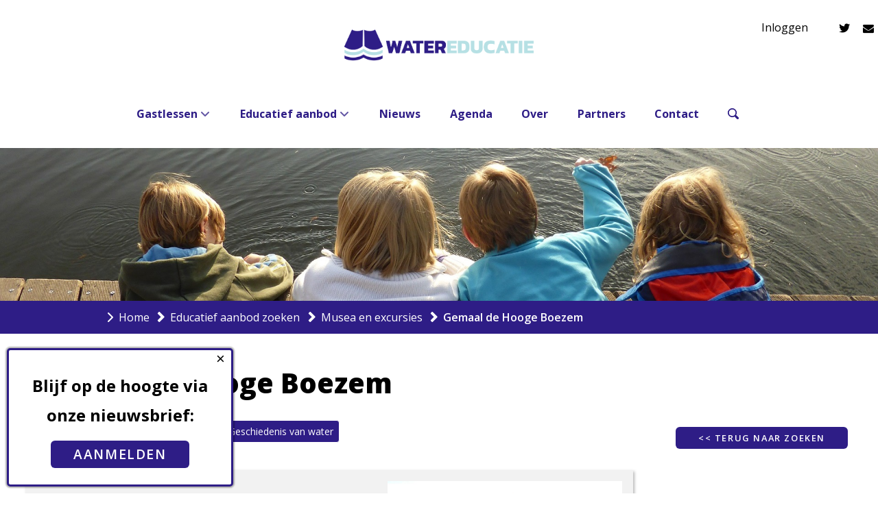

--- FILE ---
content_type: text/html; charset=utf-8
request_url: https://watereducatie.nl/educatief-aanbod-zoeken/musea-en-excursies/gemaal-de-hooge-boezem
body_size: 7962
content:
<!DOCTYPE html>
<html lang="nl-NL" dir="ltr">
        
<head>
    
            <meta name="viewport" content="width=device-width, initial-scale=1.0">
        <meta http-equiv="X-UA-Compatible" content="IE=edge" />
        

        
            
         <meta charset="utf-8">
	<meta name="author" content="Super User">
	<meta name="og:image" content="https://watereducatie.nl/images/objects/gemaal-de-hooge-boezem.jpg">
	<meta name="twitter:image" content="https://watereducatie.nl/images/objects/gemaal-de-hooge-boezem.jpg">
	<meta name="og:title" content="Gemaal de Hooge Boezem">
	<meta name="twitter:title" content="Gemaal de Hooge Boezem">
	<meta name="og:description" content="In het centrum van Haastrecht ligt het Gemaal de Hooge Boezem waar jaarlijks vele honderden leerlingen langskomen om dit te bezoeken.&amp;nbsp;Hier wordt in anderhalf uur een rondleiding gegeven aan de leerlingen om ze kennis te laten maken met de maatregelen die er genomen zijn om wonen onder zeeniveau...">
	<meta name="twitter:description" content="In het centrum van Haastrecht ligt het Gemaal de Hooge Boezem waar jaarlijks vele honderden leerlingen langskomen om dit te bezoeken.&amp;nbsp;Hier wordt in anderhalf uur een rondleiding gegeven aan de leerlingen om ze kennis te laten maken met de maatregelen die er genomen zijn om wonen onder zeeniveau...">
	<meta name="description" content="De manier waarop jongeren nu leren en ervaren hoe belangrijk water en waterkwaliteit zijn, bepaalt hoe we in de toekomst met ons water omgaan.">
	<meta name="generator" content="Joomla! - Open Source Content Management">
	<title>Gemaal de Hooge Boezem</title>

    <link href="/media/vendor/joomla-custom-elements/css/joomla-alert.min.css?0.4.1" rel="stylesheet">
	<link href="https://watereducatie.nl/plugins/content/fastsocialshare/style/style.css" rel="stylesheet">
	<link href="/media/plg_system_jcepro/site/css/content.min.css?86aa0286b6232c4a5b58f892ce080277" rel="stylesheet">
	<link href="/media/com_rstbox/css/vendor/animate.min.css?ad3d07" rel="stylesheet">
	<link href="/media/com_rstbox/css/engagebox.css?ad3d07" rel="stylesheet">
	<link href="/media/com_icagenda/icicons/style.css?ad3d07" rel="stylesheet">
	<link href="/modules/mod_raxo_related_articles/tmpl/raxo-default/raxo-default.css" rel="stylesheet">
	<link href="/media/gantry5/engines/nucleus/css-compiled/nucleus.css" rel="stylesheet">
	<link href="/templates/g5_helium/custom/css-compiled/helium_9.css" rel="stylesheet">
	<link href="/media/gantry5/engines/nucleus/css-compiled/bootstrap5.css" rel="stylesheet">
	<link href="/media/system/css/joomla-fontawesome.min.css" rel="stylesheet">
	<link href="/media/plg_system_debug/css/debug.css" rel="stylesheet">
	<link href="/media/gantry5/assets/css/font-awesome.min.css" rel="stylesheet">
	<link href="/templates/g5_helium/custom/css-compiled/helium-joomla_9.css" rel="stylesheet">
	<link href="/templates/g5_helium/custom/css-compiled/custom_9.css" rel="stylesheet">
	<style>.eb-1 .eb-dialog{--eb-max-width:330px;--eb-height:auto;--eb-padding:30px 30px 0 30px;--eb-border-radius:5px;--eb-background-color:rgba(255, 255, 255, 1);--eb-text-color:rgba(66, 71, 83, 1);--eb-dialog-shadow:var(--eb-shadow-1);text-align:left;--eb-border-style:solid;--eb-border-color:rgba(46, 29, 134, 1);--eb-border-width:3px;--eb-overlay-enabled:0;--eb-bg-image-enabled:0;--eb-background-image:none;}.eb-1.eb-inst{--eb-margin:10px;justify-content:flex-start;align-items:flex-end;}.eb-1 .eb-close{--eb-close-button-inside:block;--eb-close-button-outside:none;--eb-close-button-icon:block;--eb-close-button-image:none;--eb-close-button-font-size:22px;--eb-close-button-color:rgba(0, 0, 0, 1);--eb-close-button-hover-color:rgba(128, 128, 128, 1);}.eb-1 .eb-dialog .eb-container{justify-content:flex-start;min-height:100%;display:flex;flex-direction:column;}@media screen and (max-width: 1024px){.eb-1 .eb-dialog{--eb-height:auto;--eb-bg-image-enabled:inherit;--eb-background-image:none;}}@media screen and (max-width: 575px){.eb-1 .eb-dialog{--eb-height:auto;--eb-bg-image-enabled:inherit;--eb-background-image:none;}}</style>
	<style>.eb-1 {
                --animation_duration: 300ms;

            }
        </style>
	<style>.eboxCookieLaw .ebox-yn-headline {
    text-align: left;
}
.eboxCookieLaw .ebox-ys-buttons {
   justify-content: flex-start;
   -webkit-justify-content: flex-start;
}
.eboxCookieLaw  .ebox-ys-buttons > a:first-child:before {
    content: "\2714";
    font-weight: bold;
}</style>

    <script src="/media/mod_menu/js/menu.min.js?ad3d07" type="module"></script>
	<script type="application/json" class="joomla-script-options new">{"joomla.jtext":{"ERROR":"Fout","MESSAGE":"Bericht","NOTICE":"Attentie","WARNING":"Waarschuwing","JCLOSE":"Sluiten","JOK":"Ok","JOPEN":"Open"},"system.paths":{"root":"","rootFull":"https:\/\/watereducatie.nl\/","base":"","baseFull":"https:\/\/watereducatie.nl\/"},"csrf.token":"c7f9009909256c5728404f485e0d9148"}</script>
	<script src="/media/system/js/core.min.js?a3d8f8"></script>
	<script src="/media/system/js/messages.min.js?9a4811" type="module"></script>
	<script src="/media/com_rstbox/js/engagebox.js?ad3d07"></script>
	<script src="/templates/g5_helium/custom/url-redirecter.js"></script>
	<script type="application/ld+json">{"@context":"https://schema.org","@type":"BreadcrumbList","@id":"https://watereducatie.nl/#/schema/BreadcrumbList/17","itemListElement":[{"@type":"ListItem","position":1,"item":{"@id":"https://watereducatie.nl/","name":"Home"}},{"@type":"ListItem","position":2,"item":{"@id":"https://watereducatie.nl/educatief-aanbod-zoeken","name":"Educatief aanbod zoeken"}},{"@type":"ListItem","position":3,"item":{"@id":"https://watereducatie.nl/educatief-aanbod-zoeken/musea-en-excursies","name":"Musea en excursies"}},{"@type":"ListItem","position":4,"item":{"name":"Gemaal de Hooge Boezem"}}]}</script>
	<script type="application/ld+json">{"@context":"https://schema.org","@graph":[{"@type":"Organization","@id":"https://watereducatie.nl/#/schema/Organization/base","name":"Watereducatie.nl","url":"https://watereducatie.nl/"},{"@type":"WebSite","@id":"https://watereducatie.nl/#/schema/WebSite/base","url":"https://watereducatie.nl/","name":"Watereducatie.nl","publisher":{"@id":"https://watereducatie.nl/#/schema/Organization/base"}},{"@type":"WebPage","@id":"https://watereducatie.nl/#/schema/WebPage/base","url":"https://watereducatie.nl/educatief-aanbod-zoeken/musea-en-excursies/gemaal-de-hooge-boezem","name":"Gemaal de Hooge Boezem","description":"De manier waarop jongeren nu leren en ervaren hoe belangrijk water en waterkwaliteit zijn, bepaalt hoe we in de toekomst met ons water omgaan.","isPartOf":{"@id":"https://watereducatie.nl/#/schema/WebSite/base"},"about":{"@id":"https://watereducatie.nl/#/schema/Organization/base"},"inLanguage":"nl-NL","breadcrumb":{"@id":"https://watereducatie.nl/#/schema/BreadcrumbList/17"}},{"@type":"Article","@id":"https://watereducatie.nl/#/schema/com_content/article/435","name":"Gemaal de Hooge Boezem","headline":"Gemaal de Hooge Boezem","inLanguage":"nl-NL","thumbnailUrl":"images/objects/gemaal-de-hooge-boezem.jpg","isPartOf":{"@id":"https://watereducatie.nl/#/schema/WebPage/base"}}]}</script>

    
                    <!-- Google Tag Manager -->
<script>(function(w,d,s,l,i){w[l]=w[l]||[];w[l].push({'gtm.start':
new Date().getTime(),event:'gtm.js'});var f=d.getElementsByTagName(s)[0],
j=d.createElement(s),dl=l!='dataLayer'?'&l='+l:'';j.async=true;j.src=
'https://www.googletagmanager.com/gtm.js?id='+i+dl;f.parentNode.insertBefore(j,f);
})(window,document,'script','dataLayer','GTM-WLCQFSB');</script>
<!-- End Google Tag Manager -->

<link rel="apple-touch-icon" sizes="76x76" href="/templates/g5_helium/images/favicon/apple-touch-icon.png">
<link rel="icon" type="image/png" sizes="32x32" href="/templates/g5_helium/images/favicon/favicon-32x32.png">
<link rel="icon" type="image/png" sizes="16x16" href="/templates/g5_helium/images/favicon/favicon-16x16.png">
<link rel="manifest" href="/templates/g5_helium/images/favicon/site.webmanifest">
<link rel="mask-icon" href="/templates/g5_helium/images/favicon/safari-pinned-tab.svg" color="#5bbad5">
<link rel="shortcut icon" href="/templates/g5_helium/images/favicon/favicon.ico">
<meta name="msapplication-TileColor" content="#2b5797">
<meta name="msapplication-config" content="/templates/g5_helium/images/favicon/browserconfig.xml">
<meta name="theme-color" content="#ffffff">
            
</head>

    <body class="gantry g-helium-style site com_content view-article layout-blog no-task dir-ltr itemid-185 outline-9 g-offcanvas-left g-default g-style-preset1">
        <!-- Google Tag Manager (noscript) -->
<noscript><iframe src="https://www.googletagmanager.com/ns.html?id=GTM-WLCQFSB"
height="0" width="0" style="display:none;visibility:hidden"></iframe></noscript>
<!-- End Google Tag Manager (noscript) -->
                    

        <div id="g-offcanvas"  data-g-offcanvas-swipe="1" data-g-offcanvas-css3="1">
                        <div class="g-grid">                        

        <div class="g-block size-100">
             <div id="mobile-menu-5697-particle" class="g-content g-particle">            <div id="g-mobilemenu-container" data-g-menu-breakpoint="48rem"></div>
            </div>
        </div>
            </div>
    </div>
        <div id="g-page-surround">
            <div class="g-offcanvas-hide g-offcanvas-toggle" role="navigation" data-offcanvas-toggle aria-controls="g-offcanvas" aria-expanded="false"><i class="fa fa-fw fa-bars"></i></div>                        

                                
                <section id="g-navigation">
                <div class="g-container">                                <div class="g-grid">                        

        <div class="g-block size-100">
             <div class="spacer"></div>
        </div>
            </div>
                            <div class="g-grid">                        

        <div class="g-block size-16">
             <div class="spacer"></div>
        </div>
                    

        <div class="g-block size-68">
             <div id="logo-9608-particle" class="g-content g-particle">            <a href="/" target="_self" title="" aria-label="" rel="home" class="g-logo g-logo-helium">
                        <img src="/templates/g5_helium/custom/images/watereducatie_logo.png"  alt="" />
            </a>
            </div>
        </div>
                    

        <div class="g-block size-8 g-flushed">
             <div class="g-content">
                                    <div class="platform-content"><div class="nav-right moduletable inloggenheader">
        
<div id="mod-custom126" class="mod-custom custom">
    <p><a href="/gastlessen/inloggen" rel="noopener noreferrer" class="g-social-text" title="Inloggen" aria-label="Inloggen">Inloggen</a></p></div>
</div></div>
            
        </div>
        </div>
                    

        <div class="g-block size-8 g-social-header g-flushed">
             <div id="social-3171-particle" class="g-content g-particle">            <div class="g-social ">
                                            <a href="https://twitter.com/WatereducatieNL" target="_blank" rel="noopener noreferrer">
                <span class="fa fa-twitter fa-fw"></span>                <span class="g-social-text"></span>            </a>
                                            <a href="/contact" target="_blank" rel="noopener noreferrer">
                <span class="fa fa-envelope"></span>                <span class="g-social-text"></span>            </a>
            </div>
            </div>
        </div>
            </div>
                            <div class="g-grid">                        

        <div class="g-block size-100">
             <div id="menu-6409-particle" class="g-content g-particle">            <nav class="g-main-nav" data-g-hover-expand="true">
        <ul class="g-toplevel">
                                                                                                                
        
                
        
                
        
        <li class="g-menu-item g-menu-item-type-heading g-menu-item-119 g-parent g-standard  ">
                            <div class="g-menu-item-container" data-g-menuparent="">                                                                            <span class="g-nav-header g-menu-item-content">            <span class="g-menu-item-title">Gastlessen</span>
            </span>
                                        <span class="g-menu-parent-indicator"></span>                            </div>                                                                <ul class="g-dropdown g-inactive g-fade g-dropdown-right">
            <li class="g-dropdown-column">
                        <div class="g-grid">
                        <div class="g-block size-100">
            <ul class="g-sublevel">
                <li class="g-level-1 g-go-back">
                    <a class="g-menu-item-container" href="#" data-g-menuparent=""><span>Back</span></a>
                </li>
                                                                                                                    
        
                
        
                
        
        <li class="g-menu-item g-menu-item-type-component g-menu-item-164  ">
                            <a class="g-menu-item-container" href="/gastlessen/over-gastlessen">
                                                                <span class="g-menu-item-content">
                                    <span class="g-menu-item-title">Over gastlessen</span>
            
                    </span>
                                                </a>
                                </li>
    
                                                                                                
        
                
        
                
        
        <li class="g-menu-item g-menu-item-type-component g-menu-item-163  ">
                            <a class="g-menu-item-container" href="/gastlessen/hulp-tips">
                                                                <span class="g-menu-item-content">
                                    <span class="g-menu-item-title">Hulp &amp; Tips</span>
            
                    </span>
                                                </a>
                                </li>
    
                                                                                                
        
                
        
                
        
        <li class="g-menu-item g-menu-item-type-component g-menu-item-156  ">
                            <a class="g-menu-item-container" href="/gastlessen/aanmelden-school?view=form">
                                                                <span class="g-menu-item-content">
                                    <span class="g-menu-item-title">Aanmelden school</span>
            
                    </span>
                                                </a>
                                </li>
    
                                                                                                
        
                
        
                
        
        <li class="g-menu-item g-menu-item-type-component g-menu-item-205  ">
                            <a class="g-menu-item-container" href="/gastlessen/gastspreker-worden">
                                                                <span class="g-menu-item-content">
                                    <span class="g-menu-item-title">Aanmelden gastspreker</span>
            
                    </span>
                                                </a>
                                </li>
    
                                                    
                                                                                                
        
                
        
                
        
        <li class="g-menu-item g-menu-item-type-component g-menu-item-132  ">
                            <a class="g-menu-item-container" href="/gastlessen/inloggen">
                                                                <span class="g-menu-item-content">
                                    <span class="g-menu-item-title">Inloggen</span>
            
                    </span>
                                                </a>
                                </li>
    
    
            </ul>
        </div>
            </div>

            </li>
        </ul>
            </li>
    
                                                                                                
        
                
        
                
        
        <li class="g-menu-item g-menu-item-type-heading g-menu-item-120 g-parent g-standard  ">
                            <div class="g-menu-item-container" data-g-menuparent="">                                                                            <span class="g-nav-header g-menu-item-content">            <span class="g-menu-item-title">Educatief aanbod</span>
            </span>
                                        <span class="g-menu-parent-indicator"></span>                            </div>                                                                <ul class="g-dropdown g-inactive g-fade g-dropdown-right">
            <li class="g-dropdown-column">
                        <div class="g-grid">
                        <div class="g-block size-100">
            <ul class="g-sublevel">
                <li class="g-level-1 g-go-back">
                    <a class="g-menu-item-container" href="#" data-g-menuparent=""><span>Back</span></a>
                </li>
                                                                                                                    
        
                
        
                
        
        <li class="g-menu-item g-menu-item-type-component g-menu-item-207  ">
                            <a class="g-menu-item-container" href="/educatief-aanbod/basisonderwijs">
                                                                <span class="g-menu-item-content">
                                    <span class="g-menu-item-title">Basisonderwijs</span>
            
                    </span>
                                                </a>
                                </li>
    
                                                                                                
        
                
        
                
        
        <li class="g-menu-item g-menu-item-type-component g-menu-item-208  ">
                            <a class="g-menu-item-container" href="/educatief-aanbod/voortgezet-onderwijs">
                                                                <span class="g-menu-item-content">
                                    <span class="g-menu-item-title">Voortgezet onderwijs</span>
            
                    </span>
                                                </a>
                                </li>
    
                                                                                                
        
                
        
                
        
        <li class="g-menu-item g-menu-item-type-component g-menu-item-212  ">
                            <a class="g-menu-item-container" href="/educatief-aanbod/doorzoek-aanbod?view=default&amp;id=1&amp;jalayout=default&amp;itemperrow=5&amp;itempercol=3&amp;default_result_view=grid&amp;show_more=0&amp;fullpage=1&amp;sticky=0&amp;scrolltop=0&amp;autopage=1&amp;direction=vertical">
                                                                <span class="g-menu-item-content">
                                    <span class="g-menu-item-title">Doorzoek aanbod</span>
            
                    </span>
                                                </a>
                                </li>
    
    
            </ul>
        </div>
            </div>

            </li>
        </ul>
            </li>
    
                                                                                                
        
                
        
                
        
        <li class="g-menu-item g-menu-item-type-component g-menu-item-149 g-standard  ">
                            <a class="g-menu-item-container" href="/nieuws">
                                                                <span class="g-menu-item-content">
                                    <span class="g-menu-item-title">Nieuws</span>
            
                    </span>
                                                </a>
                                </li>
    
                                                                                                
        
                
        
                
        
        <li class="g-menu-item g-menu-item-type-component g-menu-item-137 g-standard  ">
                            <a class="g-menu-item-container" href="/agenda">
                                                                <span class="g-menu-item-content">
                                    <span class="g-menu-item-title">Agenda</span>
            
                    </span>
                                                </a>
                                </li>
    
                                                                                                
        
                
        
                
        
        <li class="g-menu-item g-menu-item-type-component g-menu-item-150 g-standard  ">
                            <a class="g-menu-item-container" href="/over">
                                                                <span class="g-menu-item-content">
                                    <span class="g-menu-item-title">Over</span>
            
                    </span>
                                                </a>
                                </li>
    
                                                                                                
        
                
        
                
        
        <li class="g-menu-item g-menu-item-type-component g-menu-item-151 g-standard  ">
                            <a class="g-menu-item-container" href="/partners">
                                                                <span class="g-menu-item-content">
                                    <span class="g-menu-item-title">Partners</span>
            
                    </span>
                                                </a>
                                </li>
    
                                                                                                
        
                
        
                
        
        <li class="g-menu-item g-menu-item-type-component g-menu-item-152 g-standard  ">
                            <a class="g-menu-item-container" href="/contact">
                                                                <span class="g-menu-item-content">
                                    <span class="g-menu-item-title">Contact</span>
            
                    </span>
                                                </a>
                                </li>
    
                                                                                                
        
                
        
                
        
        <li class="g-menu-item g-menu-item-type-component g-menu-item-148 g-standard  ">
                            <a class="g-menu-item-container menu-zoeken" href="/zoeken">
                                                                <span class="g-menu-item-content">
                                    <span class="g-menu-item-title">Zoeken</span>
            
                    </span>
                                                </a>
                                </li>
    
    
        </ul>
    </nav>
            </div>
        </div>
            </div>
                            <div class="g-grid">                        

        <div class="g-block size-100">
             <div class="g-system-messages">
                                            <div id="system-message-container" aria-live="polite"></div>

            
    </div>
        </div>
            </div>
            </div>
        
    </section>
                    
                <header id="g-header" class="g-flushed">
                <div class="g-container">                                <div class="g-grid">                        

        <div class="g-block size-100">
             <div class="g-content">
                                    <div class="platform-content"><div class="header moduletable ">
        
<div id="mod-custom131" class="mod-custom custom">
    <p><img src="/images/headers/header_watereducatie_4.jpg" alt="Watereducatie - Hét platform voor water en onderwijs" width="1920" /></p></div>
</div></div>
            
        </div>
        </div>
            </div>
                            <div class="g-grid">                        

        <div id="breadblock" class="g-block size-100">
             <div class="g-content">
                                    <div class="platform-content"><div class="breadcrumb moduletable  hidden-phone">
        <nav class="mod-breadcrumbs__wrapper" aria-label="Breadcrumbs">
    <ol class="mod-breadcrumbs breadcrumb px-3 py-2">
                    <li class="mod-breadcrumbs__divider float-start">
                <span class="divider icon-location icon-fw" aria-hidden="true"></span>
            </li>
        
        <li class="mod-breadcrumbs__item breadcrumb-item"><a href="/" class="pathway"><span>Home</span></a></li><li class="mod-breadcrumbs__item breadcrumb-item"><a href="/educatief-aanbod-zoeken" class="pathway"><span>Educatief aanbod zoeken</span></a></li><li class="mod-breadcrumbs__item breadcrumb-item"><a href="/educatief-aanbod-zoeken/musea-en-excursies" class="pathway"><span>Musea en excursies</span></a></li><li class="mod-breadcrumbs__item breadcrumb-item active"><span>Gemaal de Hooge Boezem</span></li>    </ol>
    </nav>
</div></div>
            
        </div>
        </div>
            </div>
            </div>
        
    </header>
    
                                
                
    
                <section id="g-container-main" class="g-wrapper">
                <div class="g-container">                    <div class="g-grid">                        

        <div class="g-block size-75">
             <main id="g-mainbar">
                                        <div class="g-grid">                        

        <div class="g-block size-100">
             <div class="g-content">
                                                            <div class="platform-content container"><div class="row"><div class="col"><div class="com-content-article item-page">
    <meta itemprop="inLanguage" content="nl-NL">
    
    
        <div class="page-header">
        <h1>
            Gemaal de Hooge Boezem        </h1>
                            </div>
        
        
    
            
            <ul class="tags list-inline">
                                                                    <li class="list-inline-item tag-12 tag-list0">
                    <a href="/component/tags/tag/waterhuishouding" class="btn btn-sm btn-info">
                        Waterhuishouding                    </a>
                </li>
                                                                                <li class="list-inline-item tag-15 tag-list1">
                    <a href="/component/tags/tag/klimaatadaptatie" class="btn btn-sm btn-info">
                        Klimaatadaptatie                    </a>
                </li>
                                                                                <li class="list-inline-item tag-32 tag-list2">
                    <a href="/component/tags/tag/geschiedenis-van-water" class="btn btn-sm btn-info">
                        Geschiedenis van water                    </a>
                </li>
                        </ul>
    
        <ul class="fields-container">
    <li class="field-entry afbeelding field_afbeelding"><span class="field-value "><img src="/images/objects/gemaal-de-hooge-boezem.jpg" width="1024" height="768" loading="lazy"></span>
</li>
<li class="field-entry provincie field-provincieklas">    <span class="field-label ">Provincie: </span>
<span class="field-value ">Zuid-Holland</span>
</li>
<li class="field-entry basisonderwijs field-po">    <span class="field-label ">Basisonderwijs: </span>
<span class="field-value ">Groep 5, Groep 6, Groep 7, Groep 8</span>
</li>
<li class="field-entry voortgezet-onderwijs field-vo">    <span class="field-label ">Voortgezet onderwijs: </span>
<span class="field-value ">Vmbo 1, Vmbo 2, Vmbo 3, Havo 1, Havo 2, Havo 3, Vwo 1, Vwo 2, Vwo 3</span>
</li></ul>
                                                <div class="com-content-article__body">
        <div class="fastsocialshare_container fastsocialshare-align-right"><div class="fastsocialshare-subcontainer"><script>
					var loadAsyncDeferredFacebook = function() {
						(function(d, s, id) {
						  var js, fjs = d.getElementsByTagName(s)[0];
						  if (d.getElementById(id)) return;
						  js = d.createElement(s); js.id = id;
						  js.src = "//connect.facebook.net/nl_NL/sdk.js#xfbml=1&version=v3.0";
						  fjs.parentNode.insertBefore(js, fjs);
						}(document, 'script', 'facebook-jssdk'));
					}
	
			  		if (window.addEventListener)
						window.addEventListener("load", loadAsyncDeferredFacebook, false);
					else if (window.attachEvent)
						window.attachEvent("onload", loadAsyncDeferredFacebook);
					else
				  		window.onload = loadAsyncDeferredFacebook;
					</script><div class="fastsocialshare-share-fbl fastsocialshare-button">
				<div class="fb-like"
					data-href="https://watereducatie.nl/educatief-aanbod-zoeken/musea-en-excursies/gemaal-de-hooge-boezem"
					data-layout="button"
                	data-width="100"
					data-action="like"
					data-show-faces="true"
					data-share="false">
				</div></div><div class="fastsocialshare-share-tw">
						<a href="https://twitter.com/intent/tweet" data-dnt="true" class="twitter-share-button"  data-text="Gemaal de Hooge Boezem" data-count="horizontal" data-via="" data-url="https://watereducatie.nl/educatief-aanbod-zoeken/musea-en-excursies/gemaal-de-hooge-boezem" data-lang="nl"></a>
						</div>
						<script>
							var loadAsyncDeferredTwitter =  function() {
	            						var d = document;
	            						var s = 'script';
	            						var id = 'twitter-wjs';
					            		var js,fjs=d.getElementsByTagName(s)[0],p=/^http:/.test(d.location)?'http':'https';if(!d.getElementById(id)){
						        		js=d.createElement(s);js.id=id;js.src=p+'://platform.twitter.com/widgets.js';fjs.parentNode.insertBefore(js,fjs);}
					        		}
						
							if (window.addEventListener)
								window.addEventListener("load", loadAsyncDeferredTwitter, false);
							else if (window.attachEvent)
								window.attachEvent("onload", loadAsyncDeferredTwitter);
							else
								window.onload = loadAsyncDeferredTwitter;
						</script><div class="fastsocialshare-share-lin">
						<script>
							var loadAsyncDeferredLinkedin =  function() {
								var po = document.createElement('script');
								po.type = 'text/javascript';
								po.async = true;
								po.src = 'https://platform.linkedin.com/in.js';
								po.innerHTML = 'lang: nl_NL';
								var s = document.getElementsByTagName('script')[0];
								s.parentNode.insertBefore(po, s);
							};
		
							 if (window.addEventListener)
							  window.addEventListener("load", loadAsyncDeferredLinkedin, false);
							else if (window.attachEvent)
							  window.attachEvent("onload", loadAsyncDeferredLinkedin);
							else
							  window.onload = loadAsyncDeferredLinkedin;
						</script>
						<script type="in/share" data-url="https://watereducatie.nl/educatief-aanbod-zoeken/musea-en-excursies/gemaal-de-hooge-boezem" data-counter="right"></script>
						</div></div></div><p>In het centrum van Haastrecht ligt het Gemaal de Hooge Boezem waar jaarlijks vele honderden leerlingen langskomen om dit te bezoeken.&nbsp;Hier wordt in anderhalf uur een rondleiding gegeven aan de leerlingen om ze kennis te laten maken met de maatregelen die er genomen zijn om wonen onder zeeniveau mogelijk en zo veilig mogelijk te maken en de gevaren die er in de toekomst liggen.&nbsp;Het team rondleiders beschikt over ruime onderwijservaring.</p>
<h2>Doelgroep</h2>
<p>Erg geschikt voor leerlingen in de bovenbouw van het basisonderwijs en de onderbouw van de middelbare school.</p>
<h2>Bezoeken</h2>
<p>Het seizoen voor schoolbezoek loopt van 1 april tot 1 november. Zie voor meer informatie&nbsp;<a href="http://www.gemaalhaastrecht.nl/" target="_blank" rel="noopener">www.gemaalhaastrecht.nl</a>.</p>
<p><strong>Locatie</strong></p>
<p>Gemaal De Hooge Boezem achter Haastrecht<br />Hoogstraat 31<br />2851 BB&nbsp; Haastrecht</p>
<p>&nbsp;</p>     </div>

        
                                        </div></div></div></div>
    
            
    </div>
        </div>
            </div>
                            <div class="g-grid">                        

        <div id="g-below-content" class="g-block size-100">
             <div class="g-content">
                                    <div class="platform-content"><div class="moduletable ">
            <h3 class="g-title">Educatief aanbod</h3>        
<div id="raxo-module-id193" class="raxo-related-articles raxo-default">




<div class="raxo-container">

		<div class="raxo-normal">

				<article class="raxo-item-nor raxo-category-id16"><div class="raxo-wrap">

						<div class="raxo-image"><a href="/educatief-aanbod-zoeken/proefjes/waternet"><img src="/images/thumbnails/raxo/rrla/tb-w120-h80-crop-int-c7003976d73edb4f5fa4954a88d94348.jpg" width="120" height="80" alt="" title="Experimenten voor Waterfanaten (Waternet)" /></a></div>
			
						<div class="raxo-content">

				
								<h4 class="raxo-title"><a href="/educatief-aanbod-zoeken/proefjes/waternet">Experimenten voor Waterfanaten (Waternet)</a></h4>
				
								<div class="raxo-info">

										<span class="raxo-category">Proefjes</span>
					
					
				</div>
				
				
			</div>
			
		</div></article>
				<article class="raxo-item-nor raxo-category-id15"><div class="raxo-wrap">

						<div class="raxo-image"><a href="/educatief-aanbod-zoeken/filmpjes/dijken"><img src="/images/thumbnails/raxo/rrla/tb-w120-h80-crop-int-fd6f02d95a6ef938d829018553710e30.jpg" width="120" height="80" alt="" title="Dijken" /></a></div>
			
						<div class="raxo-content">

				
								<h4 class="raxo-title"><a href="/educatief-aanbod-zoeken/filmpjes/dijken">Dijken</a></h4>
				
								<div class="raxo-info">

										<span class="raxo-category">Filmpjes</span>
					
					
				</div>
				
				
			</div>
			
		</div></article>
				<article class="raxo-item-nor raxo-category-id10"><div class="raxo-wrap">

						<div class="raxo-image"><a href="/educatief-aanbod-zoeken/musea-en-excursies/woudagemaal"><img src="/images/thumbnails/raxo/rrla/tb-w120-h80-crop-int-ebcc56e05f988421c80cf507c3fa6d1b.jpg" width="120" height="80" alt="" title="Woudagemaal" /></a></div>
			
						<div class="raxo-content">

				
								<h4 class="raxo-title"><a href="/educatief-aanbod-zoeken/musea-en-excursies/woudagemaal">Woudagemaal</a></h4>
				
								<div class="raxo-info">

										<span class="raxo-category">Musea en excursies</span>
					
					
				</div>
				
				
			</div>
			
		</div></article>
		
	</div>
	
</div>


</div></div></div><div class="platform-content"><div class="moduletable ">
            <h3 class="g-title">Nieuws</h3>        
<div id="raxo-module-id194" class="raxo-related-articles raxo-default">




<div class="raxo-container">

		<div class="raxo-normal">

				<article class="raxo-item-nor raxo-category-id18"><div class="raxo-wrap">

						<div class="raxo-image"><a href="/nieuws/selfies-op-de-dijk-die-jou-beschermt-waterlessen"><img src="/images/thumbnails/raxo/rrla/tb-w120-h80-crop-int-fe1dd266e866c97c391f066480890875.jpg" width="120" height="80" alt="water selfies" title="Selfies op de dijk die jou beschermt &amp; waterlessen" /></a></div>
			
						<div class="raxo-content">

								<div class="raxo-meta">

										<span class="raxo-date">31 januari 2023</span>
					
					
					
					
				</div>
				
								<h4 class="raxo-title"><a href="/nieuws/selfies-op-de-dijk-die-jou-beschermt-waterlessen">Selfies op de dijk die jou beschermt &amp; waterlessen</a></h4>
				
				
				
			</div>
			
		</div></article>
				<article class="raxo-item-nor raxo-category-id18"><div class="raxo-wrap">

						<div class="raxo-image"><a href="/nieuws/winnaars-nk-tegelwippen-bekend"><img src="/images/thumbnails/raxo/rrla/tb-w120-h80-crop-int-5578dc5853b8cc5c85951d77dbeaa106.jpg" width="120" height="80" alt="NK Tegelwippen" title="Winnaars NK Tegelwippen bekend!" /></a></div>
			
						<div class="raxo-content">

								<div class="raxo-meta">

										<span class="raxo-date">04 november 2021</span>
					
					
					
					
				</div>
				
								<h4 class="raxo-title"><a href="/nieuws/winnaars-nk-tegelwippen-bekend">Winnaars NK Tegelwippen bekend!</a></h4>
				
				
				
			</div>
			
		</div></article>
		
	</div>
	
</div>


</div></div></div>
            
        </div>
        </div>
            </div>
            
    </main>
        </div>
                    

        <div class="g-block size-25">
             <aside id="g-sidebar">
                                        <div class="g-grid">                        

        <div class="g-block size-100">
             <div class="g-content">
                                    <div class="platform-content"><div class="sidebar moduletable blank">
        
<div id="mod-custom107" class="mod-custom custom">
    </div>
</div></div><div class="platform-content"><div class="sidebar moduletable ">
        
<div id="mod-custom119" class="mod-custom custom">
    <p><a href="javascript:history.go(-1)" class="button">&lt;&lt; Terug naar zoeken</a></p></div>
</div></div>
            
        </div>
        </div>
            </div>
            
    </aside>
        </div>
            </div>
    </div>
        
    </section>
    
                    
                <footer id="g-footer">
                <div class="g-container">                                <div class="g-grid">                        

        <div class="g-block size-33">
             <div class="g-content">
                                    <div class="platform-content"><div class="footer-left moduletable _menu">
        <ul class="mod-menu mod-list nav ">
<li class="nav-item item-165"><a href="/gastlessen/over-gastlessen" >Gastlessen</a></li><li class="nav-item item-166"><a href="/educatief-aanbod/doorzoek-aanbod?view=default&amp;id=1&amp;jalayout=default&amp;itemperrow=5&amp;itempercol=3&amp;default_result_view=grid&amp;show_more=0&amp;fullpage=1&amp;sticky=0&amp;scrolltop=0&amp;autopage=1&amp;direction=vertical" >Educatief aanbod</a></li><li class="nav-item item-167"><a href="/nieuws" >Nieuws</a></li><li class="nav-item item-168"><a href="/agenda" >Agenda</a></li><li class="nav-item item-169"><a href="/contact" >Contact</a></li></ul>
</div></div>
            
        </div>
        </div>
                    

        <div class="g-block size-25">
             <div class="spacer"></div>
        </div>
                    

        <div class="g-block size-42">
             <div class="g-content">
                                    <div class="platform-content"><div class="moduletable ">
            <h3 >Blijf op de hoogte via onze nieuwsbrief: </h3>        
<div id="mod-custom159" class="mod-custom custom">
    <p><a href="/nieuwsbrief" class="button">AANMELDEN</a></p></div>
</div></div><div class="platform-content"><div class="footer-right moduletable ">
        
<div id="mod-custom162" class="mod-custom custom">
    <p><img src="/images/core/leer_ons_water_kennen.png" alt="leer ons water kennen" width="100%" style="margin: 0px;" /></p></div>
</div></div>
            
        </div>
        </div>
            </div>
                            <div class="g-grid">                        

        <div class="g-block size-50">
             <div class="spacer"></div>
        </div>
                    

        <div class="g-block size-50">
             <div id="totop-8670-particle" class="g-content g-particle">            <div class="">
    <div class="g-totop">
        <a href="#" id="g-totop" rel="nofollow" title="Back to top" aria-label="Back to top">
            Omhoog            <i class="fa fa-chevron-up fa-fw"></i>                    </a>
    </div>
</div>
            </div>
        </div>
            </div>
            </div>
        
    </footer>
    
                        

        </div>
                    

                        <script type="text/javascript" src="/media/gantry5/assets/js/main.js"></script>
    

    

        
    <div data-id="1" 
	class="eb-inst eb-hide eb-module eb-1 eboxCookieLaw"
	data-options='{"trigger":"onPageLoad","trigger_selector":"","delay":3000,"early_trigger":true,"scroll_depth":"percentage","scroll_depth_value":80,"firing_frequency":1,"reverse_scroll_close":false,"threshold":0,"close_out_viewport":false,"exit_timer":1000,"idle_time":10000,"close_on_esc":false,"animation_open":"fadeInUpBig","animation_close":"fadeOutDownBig","animation_duration":300,"disable_page_scroll":false,"test_mode":false,"debug":false,"ga_tracking":false,"ga_tracking_id":0,"ga_tracking_event_category":"EngageBox","ga_tracking_event_label":"Box #1 - Blijf op de hoogte via onze nieuwsbrief:","auto_focus":false}'
	data-type='popup'
		>

	<button type="button" data-ebox-cmd="close" class="eb-close placement-outside" aria-label="Close">
	<img alt="close popup button" />
	<span aria-hidden="true">&times;</span>
</button>
	<div class="eb-dialog " role="dialog" aria-modal="true" id="dialog1" aria-label="dialog1">
		
		<button type="button" data-ebox-cmd="close" class="eb-close placement-inside" aria-label="Close">
	<img alt="close popup button" />
	<span aria-hidden="true">&times;</span>
</button>	
		<div class="eb-container">
						<div class="eb-content">
				<div class="moduletable ">
            <h3 >Blijf op de hoogte via onze nieuwsbrief: </h3>        
<div id="mod-custom159" class="mod-custom custom">
    <p><a href="/nieuwsbrief" class="button">AANMELDEN</a></p></div>
</div>
			</div>
		</div>
	</div>	
</div>
</body>
</html>


--- FILE ---
content_type: text/css
request_url: https://watereducatie.nl/templates/g5_helium/custom/css-compiled/custom_9.css
body_size: 2265
content:
/* GANTRY5 DEVELOPMENT MODE ENABLED.
 *
 * WARNING: This file is automatically generated by Gantry5. Any modifications to this file will be lost!
 *
 * For more information on modifying CSS, please read:
 *
 * http://docs.gantry.org/gantry5/configure/styles
 * http://docs.gantry.org/gantry5/tutorials/adding-a-custom-style-sheet
 */

@import url("../custom/colors.css");
@import url("../custom/elementen/navigation.css");
@import url("../custom/elementen/landing-pages.css");
@import url("../custom/extension/search-results.css");
@import url("../custom/extension/login.css");
@import url("../custom/extension/raxo/home.css");
@import url("../custom/extension/breadcrumb.css");
@import url("../custom/extension/main.css");
@import url("../custom/elementen/footer.css");
@import url("../custom/elementen/vitens.css");
.moduletable.aanbodblok {
  color: var(--secundary-color);
  padding: 6px 20px 0px;
  background: #3a5388 url('../../../../images/core/gastlessen_hoe_het_werkt.jpg') no-repeat;
  background-size: 300px 80px;
  text-align: center;
  font-size: 1.2rem;
}
.g-error #g-above h2 {
  color: var(--primary-color);
}
.g-error #g-above a {
  color: var(--primary-color);
  text-decoration: underline;
  text-underline-position: under;
}
.g-offline #g-header .g-content h2.g-title {
  color: var(--secundary-color);
}
ul#com-content-formTabs li:nth-last-child(1), ul#com-content-formTabs li:nth-last-child(2), ul#com-content-formTabs li:nth-last-child(3), ul#com-content-formTabs li:nth-last-child(4) {
  display: none;
}
.menu-zoeken .g-menu-item-content {
  padding: 10px !important;
  background: url('../../../../images/core/search.png') no-repeat left top;
}
.chzn-container-multi .chzn-choices li.search-choice .search-choice-close {
  background: url('../../../../images/core/chosen-sprite.png') -42px 1px no-repeat;
}
.fields-container {
  width: 100%;
  clear: both;
  display: inline-block;
  font-size: 0.9rem;
  background: var(--background-color);
  padding: 1rem;
  box-shadow: #b8b8b8 2px 2px 4px;
  margin: 1rem 0 0px;
}
.field-entry {
  display: block;
  float: left;
  width: 55%;
  margin-top: 1rem;
}
li.item-pageg-gastspreker > div:nth-child(5) {
  background: var(--secundary-color);
  box-shadow: none;
  padding-left: inherit;
  padding-top: 2rem;
}
li.field-entry.profielfoto.field-profielfoto {
  float: right;
  width: 30%;
  margin-top: 0;
}
li.field-entry.field-opleiding {
  margin-bottom: 1rem;
}
li.field-entry.field-lesdigitaal .field-label {
  display: none;
}
li.field-entry.field-lesdigitaal .field-value {
  font-weight: 700;
}
.field-thema ul {
  margin-top: 0;
  margin-bottom: 0;
}
li.field-entry.field-bedrijfslogo {
  max-width: 300px;
  max-height: 300px;
  float: none;
}
li.field-entry.field-bedrijfslogo img {
  max-width: 200px;
}
li.field-entry.field-functie .field-value, li.field-entry.field-opleiding .field-value {
  font-weight: 700;
  font-size: 1.2rem;
}
li.field-entry.field-werkgever {
  color: var(--primary-color);
  font-weight: 700;
  font-size: 1.2rem;
  margin-top: 1rem;
}
li.field-entry.field-website {
  padding-bottom: 1rem;
  max-width: 60%;
  margin-top: 0;
}
li.field-entry.field-functie .field-label, li.field-entry.field-opleiding .field-label, li.field-entry.field-thema .field-label, li.field-entry.field-provincie .field-label, li.field-entry.field-specifieke-locatie .field-label, li.field-entry.field-excursie .field-label, li.field-entry.field-beschikbaarheid .field-label, li.field-entry.field-po .field-label, li.field-entry.field-vo .field-label, li.field-entry.field-mbo .field-label, li.field-entry.field-vak .field-label, li.field-entry.field-thema .field-value, li.field-entry.field-provincie .field-value, li.field-entry.field-specifieke-locatie .field-value, li.field-entry.field-excursie .field-value, li.field-entry.field-beschikbaarheid .field-value, li.field-entry.field-po .field-value, li.field-entry.field-vo .field-value, li.field-entry.field-mbo .field-value, li.field-entry.field-vak .field-value {
  float: left;
  display: block;
  width: 100%;
}
.g-gastspreker div[itemprop="articleBody"]:before {
  content: "Meer over mij";
  color: var(--black);
  font-weight: 700;
  font-size: 1.9rem;
}
@media only all and (max-width: 767px) {
  div.field-entry.field-profielfoto {
    float: none;
    margin: 0;
    width: 100%;
  }
}
@media only all and (max-width: 767px) {
  .field-entry {
    width: 100%;
  }
  li.field-entry.profielfoto.field-profielfoto {
    width: 100%;
  }
}
.g-default #g-below-content .gastspreker h2 {
  font-weight: 800;
  line-height: 1;
  top: 50%;
  position: absolute;
  display: block;
  margin-right: -50%;
  transform: translate(-50%, -50%);
  left: 50%;
  text-shadow: 1px 1px 3px #303030;
  z-index: 10;
}
.g-default #g-below-content .gastspreker p {
  margin: 0;
}
.g-default #g-below-content .gastspreker h2 a, .g-default #g-below-content .gastspreker h2 a:hover {
  color: var(--secundary-color);
}
/* IC Module */
#g-testimonials .icrounded_eventlist {
  border: 2px solid var(--border-color) !important;
  background: none !important;
  border-radius: 0;
}
#g-testimonials .icrounded_eventlist .iceventlist-title {
  font-size: 0.9rem;
  margin-bottom: 5px;
  color: var(--primary-color);
}
#g-testimonials .icrounded_eventlist .iceventlist-title:hover {
  text-decoration: underline;
  text-underline-position: under;
}
#g-testimonials .icrounded_eventlist .ic-datetime-label {
  color: var(--primary-color);
}
#g-testimonials .icrounded_eventlist .iceventlist-city, .icrounded_eventlist .ic-datetime-div {
  color: #424753;
}
.ic-box-date {
  padding: 3rem 0 0 0;
}
.ic-more-info {
  margin-top: 2rem;
}
.ic-image {
  text-align: left;
  display: inline-block;
  float: none;
  width: 80%;
}
.image.ic-image img {
  height: 300px;
  width: 760px;
  object-fit: cover;
}
.ic-detail-desc {
  max-width: 760px;
}
#g-mainbar .ui.form .eight.wide.field {
  float: left;
  margin-right: 1rem;
}
.ui.button, .ui.buttons .button, .ui.button:active, .ui.buttons .button:active {
  background-color: var(--primary-color) !important;
  color: var(--secundary-color) !important;
  text-transform: uppercase !important;
  font-size: 1rem !important;
}
.ui.button:hover {
  background-color: var(--hover-color) !important;
  background-image: none;
  -webkit-box-shadow: none;
  box-shadow: none;
  color: var(--secundary-color) !important;
}
button#button10 {
  margin-top: 36px;
}
.eb-container {
  text-align: center;
}
.eb-container h3 {
  margin-top: 0;
}
.eb-inst .eb-header {
  font-size: 1.4em;
  line-height: 1.4em;
  margin-bottom: 6px;
  opacity: 1;
}
.fc a[data-navlink] {
  cursor: default;
  text-decoration: none !important;
}
.form-horizontal .control-label {
  width: 240px;
}
.eb-privacy-policy-message.alert.alert-info {
  margin-left: 60px;
}
.com_eventbooking input[type="checkbox"] {
  margin-bottom: 6px;
}
.com_eventbooking .controls input[type="radio"] {
  margin-right: 5px;
  margin-top: 8px;
}
@media only screen and (max-width: 767px) {
  .desktop-menu {
    display: none;
  }
}
@media only screen and (min-width: 768px) {
  .mobile-menu {
    display: none;
  }
}
a[href*="registration"] {
  background: #3788d8 !important;
  cursor: pointer !important;
}
a.fc-timegrid-event.fc-v-event.fc-event.fc-event-start.fc-event-end.fc-event-future {
  background: #f88383;
  cursor: not-allowed;
}
.eb-description a {
  text-decoration: underline;
}
div#eb-message {
  text-align: left;
}
/* Inloggegevens aanpassen */
.com_users.view-profile .platform-content.container {
  padding-left: 0;
}
.view-profile.layout-edit fieldset {
  padding: 0;
  max-width: 800px;
}
legend {
  font-size: 1rem;
  line-height: 1;
  color: #666666;
}
.profile-edit .form-horizontal .controls {
  margin-top: 0.3rem;
}
.profile-edit .form-horizontal .control-label label {
  font-weight: 700;
}
.profile-edit .form-horizontal .control-group {
  margin: 1.5rem 0 0 0;
}
fieldset#jform_com_fields_functie_contactpersoon {
  margin: 0.8rem 1.6rem;
}
/*# sourceMappingURL=custom_9.css.map */

--- FILE ---
content_type: text/css
request_url: https://watereducatie.nl/templates/g5_helium/custom/custom/colors.css
body_size: 275
content:
@import url('basic.css');
@import url('https://fonts.googleapis.com/css2?family=Nanum+Gothic:wght@400;700;800&family=Open+Sans:wght@300;400;600;700;800&display=swap');
:root{
    --primary-color: #2e1d86;
    --secundary-color: #fff;
    --black: #000;
    --hover-color: #271871;
    --border-color: #EFEFEF;
    --background-color: #f2f2f2;
    --border-of-background: #b6e0e4;
    --text-placeholder-color: #CCC;


    --primary-font-family: "Open Sans", "Tahoma", "Arial", sans-serif;
    --secundary-font-family: "Open Sans",'Helvetica Neue',Arial,Helvetica,sans-serif !important;
  	--transition-2: all 0.2s ease-in;
    --transition-4: all 0.4s;
}

--- FILE ---
content_type: text/css
request_url: https://watereducatie.nl/templates/g5_helium/custom/custom/elementen/navigation.css
body_size: 932
content:
#g-navigation {
    min-height: 70px;
}

#g-navigation .g-container > .g-grid:first-child {
    background: var(--primary-color);
    color: var(--secundary-color);
    margin-bottom: 1rem;
}

#g-navigation .g-container > .g-grid:first-child .g-content {
    padding: 0;
    margin: 0;
}

.g-logo.g-logo-helium img, .g-logo.g-logo-helium svg {
  margin: 0 auto;
}

#g-navigation .g-main-nav .g-toplevel {
  text-align: center;
}

#g-navigation .g-main-nav .g-sublevel > li > .g-menu-item-container:hover {
  opacity: .6;
}

#g-navigation .g-main-nav .g-toplevel > li {
  margin: 0 1.2rem;
}

@media only all and (max-width: 600px) {
  #g-navigation .g-container > .g-grid:first-child {
      margin-left: 62px;
  }
}

ul.g-dropdown.g-dropdown-right.g-fade.g-active li.g-menu-item-type-particle {
    padding: 0;
    margin: 0 0.9375rem;
}

@media only all and (max-width: 768px) {
  form#login-form {
          margin: .563rem !important;
  }
    .g-offcanvas-toggle {
      top: .5rem;
  }
}

.menu-zoeken .g-menu-item-title {
  display: none;
}

.custominloggenheader {
    text-align: center;
}

.inloggenheader p {
  margin: 0.5rem 0;
}

.g-home-particles.g-helium-style #g-navigation .g-social a, .g-social a, .inloggenheader a {
    color: var(--black);
    
}

.g-home-particles.g-helium-style #g-navigation .g-social a:hover, .inloggenheader a:hover {
  color: var(--primary-color);
}

@media only all and (min-width: 48rem) {
  .g-home-particles.g-helium-style #g-header {
          margin-top: 0;
      margin-bottom: 0;
  }
}

#g-header h1.g-title {
  font-weight: 400;
  margin-top: -1rem;
  margin-bottom: 1rem;
  color: var(--secundary-color);
  font-size: 1.6rem;
}

#g-above h2.g-title, #g-testimonials h2.g-title {
    font-weight: 800;
  margin-top: 0rem;
  margin-bottom: 1.2rem;
  text-align: center;
  color: var(--primary-color);
  font-size: 1.9rem;
}

#g-testimonials a {
  color: var(--primary-color);
}

#g-header {
  margin-bottom: 2rem;
}

#g-header h2 {
  font-weight: 800;
  line-height: 1;
  top: 50%;
  position: absolute;
  display: block;
  margin-right: -50%;
  transform: translate(-50%, -50%);
  left: 50%;
  text-shadow: 1px 1px 3px rgba(48, 48, 48, 1);
    z-index: 10;
    text-align: center;
}

#g-header .g-grid:nth-child(2) .custom {
  background: var(--secundary-color);
}

#g-header p {
  margin: 0;
}

#g-header h2 a, #g-header h2 a:hover {
    color: var(--secundary-color);
}

#homelink1 {
  position: relative;
  text-align: center;
    background: var(--secundary-color);
}

#homelink2:hover,
#homelink1:hover > #homelink2{
  opacity: .6;
    transition: var(--transition-2);
  -moz-transition: var(--transition-2);
  -webkit-transition: var(--transition-2);
  -o-transition: var(--transition-2);
}

#g-header a {
  color: var(--secundary-color);
  text-decoration: underline;
  text-underline-position: under;
}

#g-header a:hover, #g-header a:focus, #g-header h1 a:hover #g-header p a {
  color: var(--secundary-color);
}

.g-home-particles #g-header .g-content {
  margin: 2rem 10% 3rem calc(90% - 460px);
  max-width: 100%;
  width: 460px;
  text-align: left;
  background: var(--primary-color);
  padding: 3rem;
}

@media only all and (max-width: 767px) {
	.g-home-particles #g-header .g-content {
      	margin: 2rem 0 3rem 0;
  	}
  	#g-navigation {
    	margin-top: 1.4rem;
	}
}

.g-home-particles #g-header .g-content:hover {
    background: var(--hover-color);
}

--- FILE ---
content_type: text/css
request_url: https://watereducatie.nl/templates/g5_helium/custom/custom/elementen/landing-pages.css
body_size: 666
content:
@import url('../extension/landing-ic-rounded.css');
#g-utility .zoekenboek {
	text-align: center;
  	max-height: 430px
}

#g-utility .zoekenboek .custom {
	background: var(--border-of-background);
}

#g-utility .zoekenboek h3.g-title {
  	color: var(--black);
  	padding: 1rem 1rem .6rem 1rem;
  	line-height: 1.6;
}

#g-utility .zoekenboek h3 {
    color: var(--black);
    padding: 1rem 1rem 0.5rem 1rem;
    line-height: 1.6;
}

#g-utility .zoekenboek p {
  	padding: 0;
}

#g-utility .zoekenboek a {
    color: var(--secundary-color);
    font-size: 1.2rem;
    background: var(--primary-color);
    padding: 0.5rem 2rem;
    border-radius: 5px;
    cursor: pointer;
    text-transform: uppercase;
  	
}

#g-utility .zoekenboek a:hover {
    background: var(--hover-color);
}
  
#g-utility .zoekenboek img {
    height: 210px;
    width: 100%;
    object-fit: cover;
  	margin-top: 1rem;
}

@media only all and (max-width: 48rem) {
	.outline-13 #g-above, .outline-14 #g-above, .outline-15 #g-above {
		margin-top: 6rem !important;
	}
  	#g-utility .zoekenboek {
    	margin: 0 14px;
	}
  	#g-expanded {
     padding: 3rem 0;
	}
}

.outline-13 #g-utility .raxo-columns .raxo-top article, .outline-14 #g-utility .raxo-columns .raxo-top article, .outline-15 #g-utility .raxo-columns .raxo-top article {
    max-width: 45%;
}

.outline-13 #g-testimonials, .outline-14 #g-testimonials, .outline-15 #g-testimonials {
    text-align: center;
    font-size: 2rem;
    font-weight: 700;
  	padding-bottom: 1rem !important;
}

.outline-13 #g-testimonials a, .outline-14 #g-testimonials a,  .outline-15 #g-testimonials a {
    color: var(--secundary-color);
    font-size: 1.2rem;
    background: var(--primary-color);
    padding: 0.5rem 2rem;
    border-radius: 6px;
    cursor: pointer;
    text-transform: uppercase;
    border: 3px solid var(--secundary-color);
}

.outline-13 #g-testimonials a:hover, .outline-14 #g-testimonials a:hover,  .outline-15 #g-testimonials a:hover {
    color: var(--primary-color);
    background: var(--secundary-color);
	
}

.outline-13 #g-above li, .outline-14 #g-above li, .outline-15 #g-above li {
    position: relative;
    list-style: none;
    margin-left: -1.4rem;
    border-left: 6px var(--border-of-background) solid;
    margin-bottom: 0.5rem;
    font-weight: 600;
}

.outline-13 #g-above li a, .outline-14 #g-above li a, .outline-15 #g-above li a {
	background: var(--background-color);
    position: relative;
    color: var(--black);
    padding: .7rem 1rem .7rem 1rem;
	display: block;
}

.outline-13 #g-above li a:hover, .outline-14 #g-above li a:hover, .outline-15 #g-above li a:hover {
	color: var(--black);
	background: rgba(242, 242, 242, 0.4);
}


--- FILE ---
content_type: text/css
request_url: https://watereducatie.nl/templates/g5_helium/custom/custom/extension/search-results.css
body_size: 449
content:
.search #searchForm .btn, .finder #searchForm .btn, .search #search-form .btn, .finder #search-form .btn {
    font-size: 1rem;
    padding: 0.92rem 2rem;
    border-radius: 5px;
}

.search #searchForm .btn:hover, .finder #searchForm .btn:hover, .search #search-form .btn:hover, .finder #search-form .btn:hover {
  	background: var(--hover-color);
}

#searchForm {
  	margin: 0 0 3rem;
}

#searchForm .form-limit {
    display: none;
}

.search-results .result-title {
	border-top: 1px solid var(--border-color);
}

.search-results .result-title {
    padding-top: 5px;
}

.search-results .result-title a {
	font-weight: 600;
}

.search-results dd {
    margin-left: 3rem;
}

.search-results .result-category {
    font-size: .9rem;
    font-weight: 600;
  	margin-top: .5rem;
}

.search-results .result-created {
    display: none;
}

.search-results .result-text {
    margin-bottom: 2rem;
}

/*Smart Search */

a.result__title-link {
    background-image: none !important;
}

figure.search-image.result__image img {
    float: right;
    width: 180px;
    height: 136px;
    object-fit: cover;
    margin-left: 1.5rem;
}

time.result__date {
    font-style: italic;
    font-size: 0.9rem;
    font-weight: 600;
}

fieldset.com-finder__search.word.mb-3 {
    margin-left: 0;
    padding-left: 0;
}

ul.result__taxonomy {
    display: none;
}

input#q {
    height: 50px;
}

#search-form button.btn.btn-primary {
    border-radius: 0 2.5rem 2.5rem 0;
    margin-left: -2px;
}

--- FILE ---
content_type: text/css
request_url: https://watereducatie.nl/templates/g5_helium/custom/custom/extension/login.css
body_size: 254
content:
@import url('logout.css');
.login .btn, .reset .btn, .profile-edit .btn {
    background: var(--primary-color);
    border-radius: 5px;
    padding: 1rem 2rem;
}

.login .btn:hover, .login .btn:focus, .reset .btn:hover, .reset .btn:focus, .profile-edit .btn:hover {
    background: var(--hover-color);
}

div#mod-custom126 p {
    margin-top: 8px;
    text-align: right;
}

.btn-group > .btn {
	font-size: 1rem;
  	font-family: var(--primary-font-family);
  	padding: .5rem 1rem;
  	text-transform: uppercase;
  	font-weight: 600;
}

.btn-group > .btn span {
  	margin-right: 0.3rem;
}

input#password, input#username {
    height: 49px;
}

.profile-edit .btn {
    padding: 0.78rem 2rem;
}


--- FILE ---
content_type: text/css
request_url: https://watereducatie.nl/templates/g5_helium/custom/custom/extension/raxo/home.css
body_size: 1165
content:
@import url('blank.css');
@import url('related.css');

.raxo-columns article {
    flex: 1 1 33.3%;
  	padding: 0 0 0 0 !important;
  	margin: 1rem;
}
.raxo-columns article:first-child{
  margin-left: .4rem !important;
}

.raxo-columns .raxo-container > div{
  gap: 1.6rem;
  justify-content: ccenter;
}
.raxo-columns .raxo-top article{
 max-width: 31%;
}

.raxo-columns .gt880 .raxo-wrap, .raxo-columns .gt880 .raxo-wrap, .raxo-columns .gt920 .raxo-wrap, .raxo-columns .gt960 .raxo-wrap, .raxo-columns .gt1000 .raxo-wrap, .raxo-columns .gt1040 .raxo-wrap, .raxo-columns .gt1080 .raxo-wrap, .raxo-columns .gt1120 .raxo-wrap {
    width: 33.3%;
}
.g-news .raxo-columns .raxo-item-top, .outline-13 .raxo-columns .raxo-item-top, .outline-14 .raxo-columns .raxo-item-top, .outline-15 .raxo-columns .raxo-item-top {
 margin-left: .5rem;
}
.raxo-columns, .raxo-columns .raxo-block-name, .raxo-columns .raxo-top .raxo-wrap, .raxo-columns .raxo-image img{
  border: unset;
}

.raxo-columns .lt520 .raxo-wrap {
    width: 100% !important;
}

.raxo-columns .raxo-topbox {
    margin: 0;
}

.raxo-columns .raxo-item-top:hover .raxo-info {
  background: transparent;
}

.raxo-columns .raxo-item-top:hover .raxo-info span {
  transition: .3s ease-in-out color;
  will-change: color;
}

.g-news .raxo-columns .raxo-item-top, .outline-13 .raxo-columns .raxo-item-top, .outline-14 .raxo-columns .raxo-item-top, .outline-15 .raxo-columns .raxo-item-top {
    -webkit-box-shadow: none;
    -moz-box-shadow: none;
    box-shadow: none;
}

.raxo-columns .raxo-wrap > article {
    background: var(--secundary-color);
}

.raxo-columns .raxo-item-top .raxo-image img {
    border-width: 0;
    border-style: none;
    border-radius: 0;
    box-shadow: none;
}

.raxo-columns .raxo-item-top .raxo-date {
    padding: 0 1rem;
    text-align: left !important;
    font-weight: 400;
    font-style: normal;
    float: left;
    width: 50%;
    display: block;
    margin: 0;
    font-size: 0.8rem;
}

.g-home-particles .raxo-columns .raxo-item-top .raxo-date, .outline-13 .raxo-columns .raxo-item-top .raxo-date, .outline-14 .raxo-columns .raxo-item-top .raxo-date, .outline-15 .raxo-columns .raxo-item-top .raxo-date {
    width: 100%;
}

.raxo-columns .raxo-item-top .raxo-info {
    margin-top: 0;
	padding: 1.6rem 1.8rem 1rem 1.8rem;
    line-height: 20px;
    background-color: var(--secundary-color);
    border-radius: 0;
    font-weight: 400;
    font-style: normal;
    font-size: 12px;
    display: block;
    float: right;
    width: 50%;
    text-align: right;
}

.raxo-columns .raxo-item-top .raxo-info .raxo-category {
    background: none !important;
    font-style: italic;
}

@media only screen and (max-width: 768px){
  .raxo-columns .raxo-top article{
    max-width: 90% !important;
  }
  .raxo-columns .raxo-container > div{
    align-items: center;
  }
  h1.g-title{
    text-align: center;
  }
}

@media only all and (min-width: 768px) and (max-width: 1279px) {
  .raxo-columns .raxo-top article{
    max-width: 31% !important;
  }
	.raxo-columns .raxo-item-top .raxo-date {
		width: 100%;
      	padding: 1rem 1.8rem 0;
	}
	.raxo-columns .raxo-item-top .raxo-info {
		width: 100%;
      	padding: 0 1.8rem 1rem;
      	text-align: left;
	}
	.raxo-columns .raxo-item-top .raxo-info .raxo-category {
  		padding: 0;
	}
}

.raxo-columns .raxo-item-top .raxo-title {
  	padding: 0 1rem;
  	margin: 0;
}

.raxo-columns .raxo-item-top .raxo-text {
    padding: 0 1rem;
  	line-height: 2;
  	color: var(--black);
  	margin: 0;
}

.raxo-columns, .raxo-columns .raxo-block-name, .raxo-columns .raxo-top .raxo-wrap, .raxo-columns .raxo-image img {
    border-color: #FFF;
}

.raxo-columns {
    border-bottom: none;
    margin: 0;
}

@media only all and (min-width: 48rem) {
	.outline-13 .raxo-columns .raxo-wrap:first-child, .outline-14 .raxo-columns .raxo-wrap:first-child, .outline-15 .raxo-columns .raxo-wrap:first-child, .g-news .raxo-columns .raxo-wrap:nth-child(3n+1) {
    	padding-left: 0;
	}
	.outline-13 .raxo-columns .raxo-wrap, .outline-14 .raxo-columns .raxo-wrap, .outline-15 .raxo-columns .raxo-wrap {
	    margin: 2px 0 20px 0;
	}
	.outline-13 .raxo-columns .raxo-wrap:last-child, .outline-14 .raxo-columns .raxo-wrap:last-child, .outline-15 .raxo-columns .raxo-wrap:last-child, .g-news .raxo-columns .raxo-wrap:nth-child(3n+3) {
    	padding-right: 0;
  	}
	.g-news .raxo-columns .raxo-wrap:nth-child(3n+2) {
		padding: 0 7px;  
	}
}

.raxo-columns a {
    color: var(--black) !important;
}

.raxo-columns a:hover {
    color: var(--black) !important;
    text-decoration: underline;
}

.raxo-columns .raxo-showall a {
    color: var(--primary-color) !important;
    font-weight: 400;
    font-size: 1rem;
    margin-right: 2rem;
}

.raxo-columns .raxo-showall:hover a {
    text-decoration: underline;
  	text-underline-position: under;
}
/*Raxo landing */
.outline-13 .raxo-columns .gt640 .raxo-wrap, .outline-14 .raxo-columns .gt640 .raxo-wrap,  .outline-15 .raxo-columns .gt640 .raxo-wrap {
    width: 50%;
}

/* Raxo update MvL */
.raxo-columns .raxo-body > div {
    gap: 1rem;
}

.raxo-columns .raxo-top article .raxo-wrap {
   border: 1px solid var(--raxo-gray-120);
}

.raxo-columns .raxo-top .raxo-image {
   border: none;
  box-shadow: none;
  border-radius: 0;
}

.raxo-columns a:hover {
  text-decoration: none;
  opacity: 0.6;
}

.raxo-columns .raxo-top .raxo-readmore {
    align-self: flex-end;
}

--- FILE ---
content_type: text/css
request_url: https://watereducatie.nl/templates/g5_helium/custom/custom/extension/breadcrumb.css
body_size: 463
content:
#g-header .platform-content {
    padding: 0;
    margin: 0;
}

#breadblock {
    margin-left: 10%;
}

ol.breadcrumb {
  	margin-top: 0;
}

#g-header a.pathway {
    text-decoration: none;
}

li.mod-breadcrumbs__divider.float-start {
    margin-right: 0.5rem;
}

.breadcrumb {
    background-color: transparent;
    margin-bottom: 0;
    padding-left: 0;
}

.breadcrumb>.active {
    color: var(--secundary-color);
    font-weight: 600;
}

.breadcrumb a {
    color: var(--secundary-color) !important;
}

.breadcrumb a:hover,
.breadcrumb a:focus {
    color: var(--secundary-color) !important;
    text-decoration: underline;
    text-underline-position: under;
}

.breadcrumb-item + .breadcrumb-item::before {
    text-align: center;
    font-family: "Font Awesome 5 Pro", "Font Awesome 5 Free", FontAwesome;
    font-weight: 900;
    content: "\f054";
    position: absolute;
    vertical-align: middle;
    margin-left: -1.2rem;
  	color: #FFF;
}

li.mod-breadcrumbs__item.breadcrumb-item {
    margin-right: 1.4rem;
}

.moduletable .breadcrumb span.divider {
    line-height: 2;
}

#g-container-main .g-content {
    margin-top: 0;
    padding-top: 0;
}

@media only all and (max-width: 48rem) {
    form#login-form {
        margin: 1.563rem;
    }

    .breadcrumb {
        margin-left: 1.563rem;
        padding: 8px 0px;
    }
}

--- FILE ---
content_type: text/css
request_url: https://watereducatie.nl/templates/g5_helium/custom/custom/extension/main.css
body_size: -9
content:
@import url('chonoforms.css');
@import url('icgenda.css');
@import url('../extension/filter/filter.css');


--- FILE ---
content_type: text/css
request_url: https://watereducatie.nl/templates/g5_helium/custom/custom/elementen/footer.css
body_size: 1009
content:
#g-footer .moduletable .nav.mod-menu {
	border: none;
}

#g-footer ul.mod-menu.mod-list.nav {
    display: block;
}

#g-footer .moduletable .nav.mod-menu li {
    padding-bottom: 0.5rem;
    margin-bottom: 0.625rem;
  	border-bottom: none;
}

.moduletable .nav.mod-menu {
    display: block;
}

#g-footer a {
  	color: var(--black);
}

#g-footer li:before {
    content: ">";
    font-weight: 900;
    padding-right: 10px;
    display: inline;
    float: left;
}

#g-footer a:hover {
    text-decoration: underline;
    text-underline-position: under;
}

#g-footer h3 {
	color: var(--black);
}

#g-footer small.custom-error {
    color: var(--black) !important;
}

#g-footer .ui.form .field {
    margin: 0 1em 0 0;
  	float: left
}


#g-footer .button {
    color: var(--secundary-color);
    font-size: 1.2rem;
    background: var(--primary-color);
    padding: 0.5rem 2rem;
    border-radius: 6px;
}

#g-footer .button:hover {
	color: var(--secundary-color);
    background: var(--hover-color);
  	
}

@media screen and (max-width: 480px) {
	#g-footer button {
		width: 302px;
	}
	#g-footer input#email {
		width: 302px;
		height: 44px;
		font-size: 1rem;
		text-align: center;
		text-transform: uppercase;
	}
}

/* Waves */
.outline-9 #g-container-main, .outline-10 #g-above, .outline-13 #g-expanded, .outline-14 #g-expanded, .outline-15 #g-expanded {
  position: relative;
  background: #fff;
  z-index: 1;
  padding-bottom: 3rem;
}

.outline-9 #g-container-main::after, .outline-10 #g-above::after, .outline-13 #g-expanded::after, .outline-14 #g-expanded::after, .outline-15 #g-expanded::after {
  content: "";
  position: absolute;
  bottom: -1px;
  left: 0;
  width: 100%;
  height: 110px;
  background: url('data:image/svg+xml;utf8,<svg viewBox="0 0 1440 120" xmlns="http://www.w3.org/2000/svg"><path fill="%23b6e0e4" d="M0,60 C180,10 360,110 540,60 C660,25 780,95 900,60 C1020,25 1140,95 1260,60 C1320,30 1380,90 1440,60 L1440,120 L0,120 Z"/></svg>') repeat-x;
  background-size: 1440px 120px;
  animation: waveMove 80s ease-in-out infinite, wavePulse 8s ease-in-out infinite, waveStretch 12s ease-in-out infinite;
  transform-origin: bottom center;
  z-index: 2;
  pointer-events: none;
}

#g-footer {
  background: #b6e0e4;
  position: relative;
  z-index: 0;
}

@keyframes waveMove {
  0% {
    background-position-x: 0;
  }
  20% {
    background-position-x: 300px;
  }
  40% {
    background-position-x: 750px;
  }
  60% {
    background-position-x: 1050px;
  }
  80% {
    background-position-x: 1300px;
  }
  100% {
    background-position-x: 1440px;
  }
}

/* 🌊 Nieuw: subtiele amplitude variatie */
@keyframes wavePulse {
  0%, 100% {
    transform: scaleY(1);
  }
  50% {
    transform: scaleY(1.2);
  }
}

/* 🌬️ Nieuw: subtiele golfbreedte variatie */
@keyframes waveStretch {
  0%, 100% {
    transform: scaleX(1);
  }
  50% {
    transform: scaleX(1.2);
  }
}


--- FILE ---
content_type: text/css
request_url: https://watereducatie.nl/templates/g5_helium/custom/custom/elementen/vitens.css
body_size: 1086
content:
@import url('https://fonts.googleapis.com/css2?family=Baloo+2:wght@400..800&family=Barlow:ital,wght@0,100;0,200;0,300;0,400;0,500;0,600;0,700;0,800;0,900;1,100;1,200;1,300;1,400;1,500;1,600;1,700;1,800;1,900&display=swap');

.outline-18 h1, .outline-18 h2, .outline-18 h3 {
  color: #2c3c8a;
  font-weight: 800; 
}

.outline-18 h1 {
  font-size: 1.8rem; 
}

.outline-18 h2 {
  font-size: 1.6rem; 
}

.outline-18 #g-navigation .g-main-nav .g-toplevel {
    text-align: left;
}

.outline-18 #g-navigation .g-main-nav {
    font-family: "Baloo 2", "Open Sans", sans-serif;
}

.outline-18 .g-main-nav .g-toplevel > li > .g-menu-item-container > .g-menu-item-content {
    font-size: 20px;
}

.outline-18 #g-navigation .g-container > .g-grid:first-child {
   margin-bottom: 0;
}

.outline-18 #g-navigation .g-main-nav .g-toplevel > li {
    margin: 0 0.6rem;
}

.outline-18 .field-vo, .outline-18 .field-mbo, .outline-18 .field-maximaalklassen, .outline-18 .field-werkgever {
    display: none;
}

.outline-18 .g-main-nav .g-sublevel > li > .g-menu-item-container {
    font-size: 1rem;
}

.outline-18 .login-greeting {
  	margin: 0.4rem 2rem;
}

.outline-18 .logout-button {
    margin-top: 0.4rem;
}

.outline-18 .alert {
    padding: 1rem;
    text-align: left;
}

@media (min-width: 992px) {
    .outline-18 .ja-products-wrapper .cols-3.product-items {
        -ms-grid-columns: (1fr) [3];
        grid-template-columns: repeat(2, 1fr);
    }
}

@media only all and (min-width: 768px) {
	.outline-18 #g-container-main .g-container {
    	width: 72rem;
	}
}

.outline-18 .allmode-blank .allmode-title {
  	font: bold 1rem "Baloo 2", "Open Sans", sans-serif !important;
  	border-bottom: none;
}

.outline-18 .allmode-blank .allmode-title a:hover {
  	text-decoration: none;
  	opacity: 0.7;
}

/* Reserveermodule */

.outline-18 .reserveer .eb-event-date-time {
    display: none;
}

.outline-18 .reserveer h2.eb-event-title-container {
    font-size: 2rem;
    padding: 3px 2px 6px 35px !important;
    margin-top: 0;
}

.outline-18 .reserveer h2.eb-event-title-container a {
    color: #FFF;
    text-decoration: none;
    background: none !important;
}

.outline-18 .reserveer .eb-slider-container .eb-event-wrapper {
    background-color: #2c3c8a;
    border: 1px solid #ddd;
    border-radius: 30px;
    box-shadow: none;
    position: relative;
    overflow: hidden !important;
    margin: 0;
    width: 25rem;
  	transition: 0.1s opacity ease-in;
}

.outline-18 .reserveer .eb-slider-container .eb-event-wrapper:hover {
	opacity: 0.7;
}


.outline-18 .btn-check:focus + .btn, .outline-18 .btn:focus {
  	box-shadow: none;
}

a.btn:focus {
    text-decoration: none;
}

/* Event page */
.outline-18 #eb-event-page .eb-box-heading, .outline-18 #eb-event-page #eb-event-properties-heading, .outline-18 #eb-event-page .eb-event-property {
	display: none;
}

.outline-18 #eb-event-page .text-info.eb-notice-message {
    color: #2c3c8a !important;
    font-weight: 800;
    font-size: 2rem;
    text-align: left;
}

.outline-18 #eb-event-page .eb-description {
  	border: none;
}

.outline-18 #adminForm .form-control-label {
    text-align: left;
}

.outline-18 .eb-privacy-policy-message.alert.alert-info {
    margin-left: 0;
}

.outline-18 fieldset#groep {
    display: flex;
    flex-direction: row;
  	margin: 0;
}

.outline-18 fieldset#groep label {
    margin: 0.375rem;
}

.outline-18 li.field-entry.field-functie .field-value {
    font-weight: 400;
    font-size: 0.9rem;
}

--- FILE ---
content_type: text/css
request_url: https://watereducatie.nl/templates/g5_helium/custom/custom/basic.css
body_size: 837
content:
@import url('section.css');
h1 {
    font-weight: 900;
    color: var(--black);
    font-size: 2.5rem;
	line-height: 1.4;
}
a{
	text-decoration: none;
}

h2 {
    color: var(--black);
    font-weight: 700;
    margin-bottom: 0;
    line-height: 1.8;
    margin-top: 2rem;
}

h2.uitgelicht {
    margin-bottom: 1.85rem;
}

h3 {
    color: var(--black);
    font-weight: 700;
    margin-bottom: 0;
    line-height: 1.8;
    margin-top: 2rem;
}

figure.left.item-image, figure.right.item-image {
    max-width: 40%;
    margin: 4rem 40px 0 0;
}

figure.left.item-image {
    float: left;
}

figure.right.item-image {
    float: right;
}

@media all and (max-width: 767px) {
  	figure.right.item-image, figure.left.item-image {
    	width: 100%;
      	max-width: 100%;
      	margin: 1em 0;
	}
}
  
.com-content-article a, .ic-full-description a, a:hover, a:focus {
	text-decoration: underline;
    text-underline-position: under;
}

.com-content-article a:hover, .com-content-article a:focus, ic-full-description a:hover, .com-content-article .tags.list-inline a {
  	text-decoration: none;
}

p.button a {
    text-decoration: none;
}

.semanticui-body a, .G3-body a {
  	color: var(--primary-color) !important;
  	text-decoration: underline !important;
   	text-underline-position: under !important;
}

.semanticui-body a:hover, .G3-body a:hover {
	text-decoration: none !important;
}

ul {
    list-style-type: square;
}

.button {
	color: var(--secundary-color);
    font-size: 1.2rem;
    background: var(--primary-color);
    padding: .5rem 2rem;
    border-radius: 6px;
  	text-decoration: none !important;
}

.btn:hover {
    text-decoration: none;
    opacity: 0.8;
}

#g-sidebar .button {
    font-size: .8rem;
}

.button:hover {
	background: var(--hover-color);
  	text-decoration: none;
}

.label, .badge {
    padding: 6px 10px;
  	text-shadow: none;
}

.label-info, .badge-info {
    background: var(--primary-color);
}

table {
    border: none;
}

td {
	border: none;
}

.alert-success h4 {
    display: none;
}

.alert {
    padding: 2rem;
}

.icon-options:before, .icon-cog:before {
    color: #3a5388;
}

li.user-login-remind {
    display: none;
}

/* Edit */

.edit button.btn.btn-danger {
    font-family: "Open Sans", "Helvetica", "Tahoma", "Geneva", "Arial", sans-serif;
    font-weight: 600;
    font-size: 0.8rem;
    line-height: 1.15;
    letter-spacing: 0.1rem;
    text-transform: uppercase;
    padding: 0.44rem 0.75rem;
}

joomla-tab button[aria-controls=attrib-route66seo], joomla-tab button[aria-controls=publishing] {
    display: none;
}

--- FILE ---
content_type: text/css
request_url: https://watereducatie.nl/templates/g5_helium/custom/custom/extension/landing-ic-rounded.css
body_size: 184
content:
#g-expanded .icrounded_eventlist {
    border: 2px solid var(--border-color) !important;
    background: none !important;
  	border-radius: 0;
}

#g-expanded .ic-col2 {
    width: 99%;
}

#g-expanded .icrounded_eventlist .iceventlist-title {
  	font-size: .9rem;
  	margin-bottom: 8px;
  	color: var(--primary-color);
}

#g-expanded .icrounded_eventlist .iceventlist-title:hover {
  	color: var(--primary-color);
    text-decoration: underline;
}

#g-expanded .icrounded_eventlist .ic-datetime-label {
    display: none;
}

#g-expanded .icrounded_eventlist .iceventlist-city, .icrounded_eventlist .ic-datetime-div {
    color: var(--black);
}

--- FILE ---
content_type: text/css
request_url: https://watereducatie.nl/templates/g5_helium/custom/custom/extension/logout.css
body_size: 175
content:
form#login-form {
    width: 100%;
    display: block;
    clear: both;
    margin: 0 0 6px;
}

.login-greeting {
    float: left;
    display: block;
    color: var(--secundary-color);
    margin: 0 2rem;
    font-size: 0.8rem;
}

.logout-button {
    float: left;
    display: block;
	margin-top: 1px;
}

.logout-button .btn-primary {
    line-height: 1;
    margin-top: -11px;
}

.logout-button .btn:hover, .logout-button .btn:focus, .logout-button .btn:active, .logout-button .btn.active {
    opacity: 1;
    color: #3a5388;
    background: var(--secundary-color);
}

--- FILE ---
content_type: text/css
request_url: https://watereducatie.nl/templates/g5_helium/custom/custom/extension/raxo/blank.css
body_size: 387
content:
#g-navigation .g-main-nav .g-sublevel > li.g-menu-item-type-particle > .g-menu-item-container {
    padding: 0;
}

#g-navigation .g-main-nav .g-sublevel > li.g-menu-item-132 > .g-menu-item-container {
    border-bottom: none;
}

.allmode-blank .allmode-title {
    font: bold 0.85rem "Open Sans", "Helvetica", "Tahoma", "Geneva", "Arial", sans-serif !important;
    padding: 0.2rem 0 0.6035rem 0;
    margin: 0;
    border-bottom: 1px solid rgba(58, 83, 136, 0.2);
}

.g-main-nav .g-sublevel > li.g-menu-item-gastlessen---module-oSshI {
    padding: 0;
    margin: 0;
}

.allmode-blank .allmode-top .allmode-content {
    margin: 0;
    padding: 0;
}

.allmode-blank .allmode-top article {
    margin-bottom: 0;
}

.allmode-blank {
    margin-top: 0;
}

.allmode-blank .allmode-wrap > div:first-child {
    border-width: 0;
}

.allmode-blank article .allmode-wrap {
    background-color: transparent;
    border-radius: 0;
    box-shadow: none;
}

.allmode-blank .allmode-top .allmode-wrap {
    border-top: none;
}

@media only all and (max-width: 48rem) {
  	.allmode-blank .allmode-title {
		font: normal 1rem "Open Sans", "Helvetica", "Tahoma", "Geneva", "Arial", sans-serif !important;
		padding: 0;
		margin: 0;
		border-bottom: none;
	}
}


--- FILE ---
content_type: text/css
request_url: https://watereducatie.nl/templates/g5_helium/custom/custom/extension/raxo/related.css
body_size: 433
content:
.raxo-default article {
    background: none;
}

.raxo-default .raxo-item-nor {
    border-top: 4px solid var(--border-of-background);
    -webkit-box-shadow: 1px 2px 3px 1px rgba(133, 133, 133, .3);
    -moz-box-shadow: 1px 2px 3px 1px rgba(133, 133, 133, .3);
    box-shadow: 1px 2px 3px 1px rgba(133, 133, 133, .3);
    margin-bottom: 1rem;
  	padding: 0;
  	height: 84px;
}

.raxo-default .raxo-itemsbox {
    margin: 0;
}

.raxo-default a {
    color: #333 !important;
}

.raxo-default .raxo-item-nor .raxo-details {
    margin-top: 0.7rem;
  	margin-bottom: 0; 
    line-height: 11px;
}

.raxo-default .raxo-date {
    padding: 0;
    background-image: none;
  	font-weight: 400;
    font-style: normal;
    font-size: 12px;
}

.raxo-default .raxo-item-nor .raxo-title {
    margin: 0 !important;
    font: bold 1.4rem/1.8rem "Open sans", Arial, Helvetica, sans-serif;
}

.raxo-default .raxo-item-nor .raxo-title a {
	color: var(--black) !important;
}

.raxo-default .raxo-item-nor .raxo-title a:hover {
	color: var(--black) !important;
  	border-bottom: none;
}

.raxo-default .raxo-category, .raxo-default .raxo-author {
    color: var(--black);
    font-size: 12px;
    margin-top: 5px;
    display: block;
    font-weight: 600;
}

.raxo-default .raxo-image {
    padding: 0;
    background-color: #FFF;
    border: none;
    border-radius: 0;
}

.raxo-default .raxo-image img {
    background-color: var(--secundary-color);
    border: none;
    margin: 0 16px 0 0;
    padding: 0;
    border-radius: 0;
  	float: left;
}

.raxo-default .raxo-image a {
    color: #333;
}


--- FILE ---
content_type: text/css
request_url: https://watereducatie.nl/templates/g5_helium/custom/custom/extension/chonoforms.css
body_size: 400
content:
#g-below-content .semanticui-body, .G3-body.joomla.chronoforms.index #gastles-aanvragen_start_page {
    background: var(--background-color);
    padding: 1rem;
    border-radius: 10px;
}

.ui.form {
    font-size: 1rem !important;
}

.semanticui-body h1 {
    font-size: 2.5rem !important;
}

.ui.form .field>label, .ui.checkbox .box, .ui.checkbox label {
    font-size: 1rem !important;
}

.semanticui-body p {
    line-height: 2 !important;
}

.ui.form input:not([type]), .ui.form input[type=date], .ui.form input[type=datetime-local], .ui.form input[type=email], .ui.form input[type=file], .ui.form input[type=number], .ui.form input[type=password], .ui.form input[type=search], .ui.form input[type=tel], .ui.form input[type=text], .ui.form input[type=time], .ui.form input[type=url] {
    font-family: var(--secundary-font-family);
    font-size: 1rem !important;
}

.semanticui-body textarea {
	font-family: var(--secundary-font-family);
}

.semanticui-body small.field-desc {
    font-size: .9rem;
    margin: 1rem 0;
    display: block;
    font-style: italic;
}

.ui.blue.button, .ui.blue.buttons .button, .ui.blue.button:active, .ui.blue.buttons .button:active {
    background-color: var(--primary-color) !important;
}
.ui.blue.button:hover, .ui.blue.buttons .button:hover {
    background-color: var(--hover-color) !important;
}

.ui.form input[readonly=readonly] {
    color: #c1c1c1 !important;
}

--- FILE ---
content_type: text/css
request_url: https://watereducatie.nl/templates/g5_helium/custom/custom/extension/icgenda.css
body_size: 886
content:
.ic-event-header h1 {
    font-size: 2.5rem;
}

.ic-title-header h1, .ic-title-header h2, .ic-title-header h3 {
    line-height: 1.2;
}

.ic-event {
	padding: 0;
    background: var(--secundary-color);
    border: 2px solid var(--border-color);
    border-radius: 0;
}

.ic-event:nth-child(2n+1) {
    background: var(--secundary-color);
}

.ic-box-date {
    border-radius: 0;
    border: none;
    padding: 25px 0 0 0;
    width: 30%;
    height: 146px;
    margin: 0;
}

.ic-content {
    width: 65%;
    margin: 2%;
}
  
.ic-box-date:hover {
  	border-radius: 0;
  	opacity: .8;
}

.ic-content .ic-event-title {
    border-bottom: none;
}

.ic-title-cat {
    display: none;
}

.ic-descshort {
    font-size: .9rem;
    margin: 0 !important;
}

.ic-more-info a:link, .ic-more-info a:visited {
    color: var(--secundary-color);
    background: var(--primary-color);
    padding: 5px 16px;
    font-size: .8rem;
  	border-radius: 5px;	
}

.ic-more-info a:hover {
  	background: var(--hover-color);
}

.ic-pagination {
    text-align: center;
}

.ic-pagination .ic-prev, .ic-pagination .ic-next {
    float: none;
}

.ic-pagination a {
    background: var(--secundary-color);
    font-size: 1.6rem;
    font-weight: 900;
    padding: 14px 16px;
    border-radius: 50%;
    border: none;
    color: var(--primary-color);
    text-shadow: none;
  	-webkit-box-shadow: none;
    -moz-box-shadow: none;
    box-shadow: none;
}
  
.ic-pagination .ic-current-page .ic-active {
    font-weight: 900;
    background: var(--primary-color);
    border-radius: 50%;
    padding: 14px 16px;
    font-size: 1.6rem;
	margin: 0 10px !important;
}

.ic-pagination .ic-current-page .ic-active:hover {
	background: var(--hover-color);
}

#icagenda .ic-pagination a:hover {
    background: none;
    opacity: 0.7;
}

.ic-back a:link, .ic-back a:visited {
    color: var(--secundary-color);
    background: var(--primary-color);
    padding: 6px 16px 7px;
    font-size: 0.9rem;
    font-weight: 700;
  	border-radius: 5px;
}

.ic-back a:hover {
    background: var(--hover-color);
}

.ic-image img {
    border-radius: 0;
}

.ic-event-header {
    display: inline;
    margin-top: 0;
    margin-bottom: 10px;
    background: var(--secundary-color);
    padding: 0;
    border: none;
    border-radius: 0;
}

.ic-info {
    margin: 10px 0;
    padding: 0;
    text-align: left;
    background: var(--secundary-color);
    border: none;
    border-radius: 0;
}

.ic-info-box-header {
    background: #FFF;
    border: 0;
    text-align: left;
    color: #333;
  	font-size: 1.4rem;
  	padding: 0;
}

.ic-info-box {
    background: #FFF;
    color: #333;
}

.ic-info-box-content {
    margin: 0;
}

.ic-divCell {
    padding: 0;
}

.iCicon-backic:before {
    content: "";
}
  
.ic-image {
    text-align: center;
    display: block;
    float: right;
    width: 40%;
}

.ic-info .ic-details {
    text-align: left;
    padding: 0;
    display: inline;
}

.ic-detail-desc {
    padding: 0;
    margin: 0;
    background: var(--secundary-color);
    color: inherit;
    text-align: left;
    text-shadow: none;
    border: 0;
    border-radius: 0;
}

.ic-descshort i {
    font-style: normal;
}

.ic-content {
    margin: 0rem 2%;
    line-height: 1.6;
}

#detail-date-list {
    display: none;
}

h3.alldates {
    margin: 0;
}

#detail-date-list .datesList {
    margin-top: -50px;
}

@media screen and (max-width: 480px) {
	.ic-title-header {
    	text-align: left !important;
    	margin-top: 10px;
	}
  	.ic-descshort {
		margin-bottom: 10px !important;
	}
  	.ic-more-info a:link, .ic-more-info a:visited {
		margin-right: -9px;
    	border-radius: 5px 0 0 0;
	}
  	.ic-image {
		width: 100%;    
  	}
}

--- FILE ---
content_type: text/css
request_url: https://watereducatie.nl/templates/g5_helium/custom/custom/extension/filter/filter.css
body_size: 985
content:
@import url('result.css');
@import url('object.css');

.filter-selected.filter-current.filter-values ol {
    font-size: 0.9rem;
    line-height: 1.2;
}

.ja-filter-wrapper .filter-actions {
    margin-bottom: 10px;
}

.btn.btn-default.clear-all-filter.action.filter-clear {
    padding: 2px 12px;
}

.ja-filter-wrapper .filter-content .filter-options-title span {
    background-color: #b0d5e9;
  	font-size: 0.9rem;
}

.filter-options-content input.input-text {
    padding-left: 7px;
    font-size: 0.9rem;
}

.chosen-container-single .chosen-single span {
    font-size: 0.9rem;
    margin: 6px 6px 0px 0px;
    color: #2c3c8a;
}

.ja-filter-wrapper .filter-content .filter-options-title {
    font-size: 0.9rem;
    line-height: 1.3;
}

.chosen-container-multi .chosen-choices {
    border-radius: 5px;
    padding: 3px 4px 5px 7px;
    background-image: none;
}

.chosen-container-active chosen-choices {
    box-shadow: 0 0 0 rgba(0, 0, 0, 0.3);
}

.chosen-container-multi .chosen-choices li.search-field input[type="text"] {
    font-family: var(--primary-font-family);
    color: #2c3c8a !important;
    font-size: 0.8rem;
    margin: 0 6px 0px 1px;
}

.chosen-container-multi .chosen-choices li.search-field .default {
  	width: 100% !important;
}

.chosen-container-active.chosen-with-drop .chosen-single, .chosen-container.chosen-with-drop .chosen-drop {
    font-size: 16px;
}

.chosen-container-single .chosen-single {
    height: 36px;
    background-color: #fff;
    background: #fff;
  	box-shadow: none;
}

.chosen-container-multi .chosen-choices li.search-choice {
    position: relative;
    margin: 3px 5px 3px 0;
    padding: 3px 20px 3px 5px;
    border: none;
    max-width: 100%;
    border-radius: 3px;
	background-color: var(--primary-color);
    background-image: none;
    background-clip: padding-box;
   	box-shadow: none;
    color: var(--secundary-color);
    line-height: 22px;
    cursor: default;
}

.ja-filter-wrapper .filter-content .input-text {
    color: var(--black);
    border: 1px solid #aaa;
    border-radius: 5px;
    box-shadow: none;
    width: 100%;
}
.ja-filter-wrapper select, .ja-filter-wrapper input[type="text"] {
    max-width: 100%;
    min-height: 30px;
}

.ja-filter-wrapper .filter-content .filter-items label {
    font-size: 13px;
}

.ja-filter-wrapper .filter-content .filter-items li {
    margin-left: 20px;
}

.ja-filter-wrapper .filter-content input[type="checkbox"], .ja-filter-wrapper .filter-content input[type="radio"] {
    margin-left: -18px;
}

label.clear-filter.action.remove {
    font-size: 0.85rem;
}

.jamega-row-flex .col b {
    padding: 0 10px;
}

.products-toolbar label, .products-toolbar .orderby-displaynumber .toolbar-amount {
    font-size: 14px;
}

.products-toolbar .orderby-displaynumber .toolbar-amount {
	display: none;
}

.products-toolbar .jamg-layout-chooser {
    display: none;
}

.products-toolbar .toolbar-sorter .action {
    background-color: var(--border-of-background);
}

.ja-products-wrapper .product-item .product-item-info {
	overflow: hidden;
}

.ja-products-wrapper .product-item .product-item-name a {
    color: var(--primary-color);
    font-size: 1.2rem;
    font-weight: 600;
  	word-wrap: break-word;
}

.ja-products-wrapper .product-item .product-item-name a:hover {
    color: var(--hover-color);
}

.ja-filter-wrapper .filter-content .filter-options-title span:after {
    color: var(--primary-color);
}

.ja-filter-wrapper .filter-content .filter-items li {
    padding: 0;
}

#narrow-by-list input[type="text"]:focus::-webkit-input-placeholder {
    color: var(--text-placeholder-color);
}

#narrow-by-list input[type="text"]:focus:-moz-placeholder {
    color: var(--text-placeholder-color);
}

#narrow-by-list input[type="text"]:focus::-moz-placeholder {
    color: var(--text-placeholder-color);
}

#narrow-by-list input[type="text"]:focus:-ms-input-placeholder {
    color: var(--text-placeholder-color);
}

#narrow-by-list input[type="number"]:focus::-webkit-input-placeholder {
    color: var(--text-placeholder-color);
}

#narrow-by-list input[type="number"]:focus:-moz-placeholder {
    color: var(--text-placeholder-color);
}

#narrow-by-list input[type="number"]:focus::-moz-placeholder {
    color: var(--text-placeholder-color);
}

#narrow-by-list input[type="number"]:focus:-ms-input-placeholder {
    color: var(--text-placeholder-color);
}

.ja-toolbar-wrapper.toolbar-products.toolbar-wrapper.toolbar-bottom {
    display: none;
}

--- FILE ---
content_type: text/css
request_url: https://watereducatie.nl/templates/g5_helium/custom/custom/section.css
body_size: 523
content:
.g-home-particles #g-features {
    padding: 0 0 1rem;
}

.g-home-particles #g-features h2 {
    font-size: 1.2rem;
    font-weight: 600;
  	line-height: 1.2;
}

.g-home-particles #g-features h2 a {
	color: var(--primary-color);
}

.g-home-particles #g-features h2 img {
	margin-left: 0 !important;
}

.g-home-particles #g-features p {
	margin-left: 34px;
  	margin-top: 0;
}

.outline-13 #g-features, .outline-14 #g-features,  .outline-15 #g-features {
    padding: 9rem 0 0;
}

@media only all and (min-width: 48rem) { 
	.g-home-particles #g-utility .g-container {
    	width: 50rem;
	}
}

.g-home-particles.g-helium-style #g-utility {
    text-align: center;  
    padding: 0 0 3rem;
}
  
.g-home-particles.g-helium-style #g-utility h2 {
    font-size: 2rem;
    font-weight: 700;
    text-align: center;  
	color: var(--secundary-color);
}

.g-home-particles.g-helium-style #g-utility a {
    color: var(--secundary-color);
  	text-align: center;
    font-size: 1.2rem;
    background: var(--primary-color);
    padding: 0.5rem 2rem;
    border-radius: 6px;
    cursor: pointer;
    text-transform: uppercase;
    border: 3px solid var(--secundary-color);
  	display: inline-block;
    width: fit-content;
}

.g-home-particles.g-helium-style #g-utility a:hover {
  	color: var(--primary-color);
    background: var(--secundary-color);
    
}

#g-mainbar {
    padding: 0 0 3rem;
}

.g-news #g-mainbar .g-content {
  	margin-top: 0;
    padding-top: 0;
  	margin-bottom: 0;
    padding-bottom: 0;
}

.g-news .allmode-columns {
  	margin-top: 0;
}

@media only all and (min-width: 60rem) {
	.g-home-particles #g-testimonials {
		padding: 0rem 15% 3rem;
  	}
  	#g-above {
    	padding: 3rem 0 0;
	}
}

#g-header {
    text-align: center;
}

.g-social a:hover {
    opacity: 0.7;
}
.g-social a {
    text-decoration: none !important;
}

#g-intro {
    padding: 0;
}

--- FILE ---
content_type: text/css
request_url: https://watereducatie.nl/templates/g5_helium/custom/custom/extension/filter/result.css
body_size: 280
content:
.products-toolbar .toolbar-amount {
    display: none;
}

h4.product-item-name {
    margin-bottom: .5rem;
}

.product-item-details .ct13 {
    font-weight: 600;
}

.product-item-details .fulltext {
  	margin-bottom: 24px;
}

.product-item-details .fulltext :after {
    content: '...';
    margin-left: 0.1em;
    letter-spacing: 0.1em;
}

.cat {
    font-weight: 700;
    margin-bottom: 10px;
}

.product-item-details img {
    height: 180px;
    width: 100%;
    object-fit: cover;
	margin-bottom: 10px;
}

.btn {
    color: var(--secundary-color);
    background: var(--primary-color);
    text-shadow: none;
}

.btn:hover, .btn:focus, .btn:active, .btn.active, .btn.disabled, .btn[disabled] {
	color: var(--secundary-color);
  	background: var(--hover-color);
    -webkit-transition: var(--transition-4);
    -moz-transition: var(--transition-4);
    transition: var(--transition-4);
}

--- FILE ---
content_type: text/css
request_url: https://watereducatie.nl/templates/g5_helium/custom/custom/extension/filter/object.css
body_size: 173
content:
.fields-container .field-label {
    font-weight: 700;
}

.fields-container dd {
    margin-left: 0;
}

.fields-container .field-entry.field_afbeelding {
    float: right;
    margin: 0 0 20px 20px;
    max-width: 40%;
}

.fields-container .field-entry.field_afbeelding img {
   	width: 100%;
}

@media only all and (min-width: 767px) {
	.g-object-page div[itemprop="articleBody"] {
    	width: 60%;
	}
}

@media only all and (max-width: 767px) {
	.fields-container .field-entry.field_afbeelding {
   		max-width: 100%;
   		width: 100%;
	}
  	.fields-container .field-entry.field_afbeelding img {
    	width: 100%;
	}
}


--- FILE ---
content_type: application/javascript
request_url: https://watereducatie.nl/templates/g5_helium/custom/url-redirecter.js
body_size: 229
content:
if (window.location.hostname == "watereducatie.nl" && 
    window.location.pathname == "/we2020/educatief-aanbod-zoeken" ) {
   window.location.href = 'https://watereducatie.nl/we2020/educatief-aanbod'; 
}
if (window.location.hostname == "watereducatie.nl" && 
    window.location.pathname =="/we2020/educatief-aanbod-zoeken/9-lesmateriaal" ) {
   window.location.href = 'https://watereducatie.nl/we2020/educatief-aanbod#sort=position&sortdir=desc&attr.cat.value=9&page=1'; 
}
if (window.location.hostname == "watereducatie.nl" && 
    window.location.pathname == "/we2020/educatief-aanbod-zoeken/15-filmpjes" ) {
   window.location.href = 'https://watereducatie.nl/we2020/educatief-aanbod#sort=position&sortdir=desc&attr.cat.value=15&page=1'; 
}
if (window.location.hostname == "watereducatie.nl" && 
    window.location.pathname == "/we2020/educatief-aanbod-zoeken/10-musea-en-excursies" ) {
   window.location.href = 'https://watereducatie.nl/we2020/educatief-aanbod#sort=position&sortdir=desc&attr.cat.value=10&page=1'; 
}
if (window.location.hostname == "watereducatie.nl" && 
    window.location.pathname =="/we2020/educatief-aanbod-zoeken/16-proefjes" ) {
   window.location.href = 'https://watereducatie.nl/we2020/educatief-aanbod#sort=position&sortdir=desc&attr.cat.value=16&page=1'; 
}
if (window.location.hostname == "watereducatie.nl" && 
    window.location.pathname == "/we2020/educatief-aanbod-zoeken/11-project" ) {
   window.location.href = 'https://watereducatie.nl/we2020/educatief-aanbod#sort=position&sortdir=desc&attr.cat.value=11&page=1'; 
}
if (window.location.hostname == "watereducatie.nl" && 
    window.location.pathname =="/we2020/educatief-aanbod-zoeken/17-websites-en-games" ) {
   window.location.href = 'https://watereducatie.nl/we2020/educatief-aanbod#sort=position&sortdir=desc&attr.cat.value=17&page=1'; 
}
if (window.location.hostname == "watereducatie.nl" && 
    window.location.pathname == "/we2020/gastsprekers-algemeen/20-algemeen" ) {
   window.location.href = 'https://watereducatie.nl/we2020/gastlessen/zoek-en-boek-een-gastles'; 
}